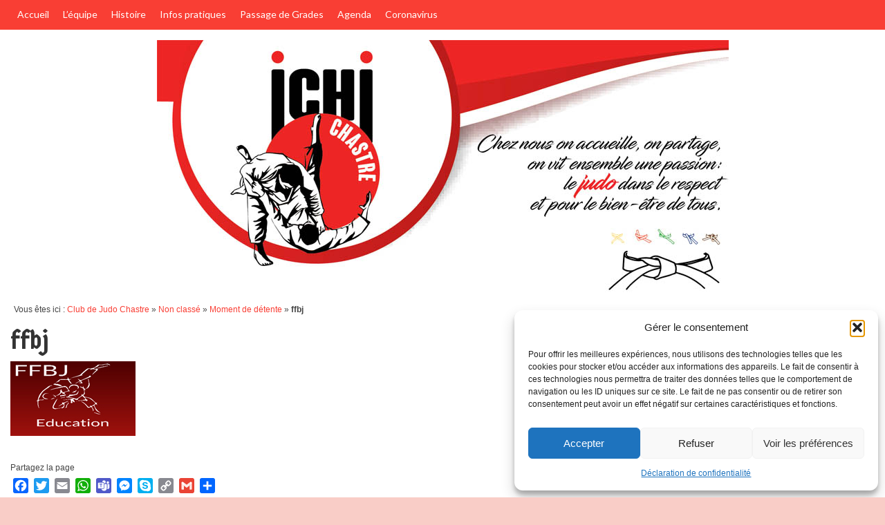

--- FILE ---
content_type: text/html; charset=UTF-8
request_url: https://www.ichichastre.be/moment-de-detente/ffbj/
body_size: 32105
content:
<!DOCTYPE html>
<html class="no-js" lang="fr-FR" itemscope="itemscope" itemtype="https://schema.org/WebPage">
<head>
  <meta charset="UTF-8">
  <meta name="viewport" content="width=device-width, initial-scale=1.0">
  <meta http-equiv="X-UA-Compatible" content="IE=edge">
  <meta name='robots' content='index, follow, max-image-preview:large, max-snippet:-1, max-video-preview:-1' />

	<!-- This site is optimized with the Yoast SEO plugin v26.8 - https://yoast.com/product/yoast-seo-wordpress/ -->
	<title>ffbj - Judo Club Ichi Chastre</title>
	<link rel="canonical" href="https://www.ichichastre.be/moment-de-detente/ffbj/" />
	<meta property="og:locale" content="fr_FR" />
	<meta property="og:type" content="article" />
	<meta property="og:title" content="ffbj - Judo Club Ichi Chastre" />
	<meta property="og:url" content="https://www.ichichastre.be/moment-de-detente/ffbj/" />
	<meta property="og:site_name" content="Judo Club Ichi Chastre" />
	<meta property="og:image" content="https://www.ichichastre.be/moment-de-detente/ffbj" />
	<meta property="og:image:width" content="181" />
	<meta property="og:image:height" content="108" />
	<meta property="og:image:type" content="image/jpeg" />
	<meta name="twitter:card" content="summary_large_image" />
	<script type="application/ld+json" class="yoast-schema-graph">{"@context":"https://schema.org","@graph":[{"@type":"WebPage","@id":"https://www.ichichastre.be/moment-de-detente/ffbj/","url":"https://www.ichichastre.be/moment-de-detente/ffbj/","name":"ffbj - Judo Club Ichi Chastre","isPartOf":{"@id":"https://www.ichichastre.be/#website"},"primaryImageOfPage":{"@id":"https://www.ichichastre.be/moment-de-detente/ffbj/#primaryimage"},"image":{"@id":"https://www.ichichastre.be/moment-de-detente/ffbj/#primaryimage"},"thumbnailUrl":"https://www.ichichastre.be/wp-content/uploads/2020/04/ffbj.jpg","datePublished":"2020-04-11T15:46:32+00:00","breadcrumb":{"@id":"https://www.ichichastre.be/moment-de-detente/ffbj/#breadcrumb"},"inLanguage":"fr-FR","potentialAction":[{"@type":"ReadAction","target":["https://www.ichichastre.be/moment-de-detente/ffbj/"]}]},{"@type":"ImageObject","inLanguage":"fr-FR","@id":"https://www.ichichastre.be/moment-de-detente/ffbj/#primaryimage","url":"https://www.ichichastre.be/wp-content/uploads/2020/04/ffbj.jpg","contentUrl":"https://www.ichichastre.be/wp-content/uploads/2020/04/ffbj.jpg","width":181,"height":108},{"@type":"BreadcrumbList","@id":"https://www.ichichastre.be/moment-de-detente/ffbj/#breadcrumb","itemListElement":[{"@type":"ListItem","position":1,"name":"Club de Judo Chastre","item":"https://www.ichichastre.be/"},{"@type":"ListItem","position":2,"name":"Non classé","item":"https://www.ichichastre.be/category/non-classe/"},{"@type":"ListItem","position":3,"name":"Moment de détente","item":"https://www.ichichastre.be/moment-de-detente/"},{"@type":"ListItem","position":4,"name":"ffbj"}]},{"@type":"WebSite","@id":"https://www.ichichastre.be/#website","url":"https://www.ichichastre.be/","name":"Judo Club Ichi Chastre","description":"","publisher":{"@id":"https://www.ichichastre.be/#organization"},"potentialAction":[{"@type":"SearchAction","target":{"@type":"EntryPoint","urlTemplate":"https://www.ichichastre.be/?s={search_term_string}"},"query-input":{"@type":"PropertyValueSpecification","valueRequired":true,"valueName":"search_term_string"}}],"inLanguage":"fr-FR"},{"@type":"Organization","@id":"https://www.ichichastre.be/#organization","name":"Judo Club Ichi Chastre","url":"https://www.ichichastre.be/","logo":{"@type":"ImageObject","inLanguage":"fr-FR","@id":"https://www.ichichastre.be/#/schema/logo/image/","url":"https://www.ichichastre.be/wp-content/uploads/2018/03/ICHI_CHASTRE_web.jpg","contentUrl":"https://www.ichichastre.be/wp-content/uploads/2018/03/ICHI_CHASTRE_web.jpg","width":300,"height":420,"caption":"Judo Club Ichi Chastre"},"image":{"@id":"https://www.ichichastre.be/#/schema/logo/image/"}}]}</script>
	<!-- / Yoast SEO plugin. -->


<link rel='dns-prefetch' href='//fonts.googleapis.com' />
<link rel="alternate" type="application/rss+xml" title="Judo Club Ichi Chastre &raquo; Flux" href="https://www.ichichastre.be/feed/" />
<link rel="alternate" type="application/rss+xml" title="Judo Club Ichi Chastre &raquo; Flux des commentaires" href="https://www.ichichastre.be/comments/feed/" />
<link rel="alternate" type="text/calendar" title="Judo Club Ichi Chastre &raquo; Flux iCal" href="https://www.ichichastre.be/events/?ical=1" />
<link rel="alternate" type="application/rss+xml" title="Judo Club Ichi Chastre &raquo; ffbj Flux des commentaires" href="https://www.ichichastre.be/moment-de-detente/ffbj/feed/" />
<link rel="alternate" title="oEmbed (JSON)" type="application/json+oembed" href="https://www.ichichastre.be/wp-json/oembed/1.0/embed?url=https%3A%2F%2Fwww.ichichastre.be%2Fmoment-de-detente%2Fffbj%2F" />
<link rel="alternate" title="oEmbed (XML)" type="text/xml+oembed" href="https://www.ichichastre.be/wp-json/oembed/1.0/embed?url=https%3A%2F%2Fwww.ichichastre.be%2Fmoment-de-detente%2Fffbj%2F&#038;format=xml" />
<style id='wp-img-auto-sizes-contain-inline-css' type='text/css'>
img:is([sizes=auto i],[sizes^="auto," i]){contain-intrinsic-size:3000px 1500px}
/*# sourceURL=wp-img-auto-sizes-contain-inline-css */
</style>
<style id='wp-emoji-styles-inline-css' type='text/css'>

	img.wp-smiley, img.emoji {
		display: inline !important;
		border: none !important;
		box-shadow: none !important;
		height: 1em !important;
		width: 1em !important;
		margin: 0 0.07em !important;
		vertical-align: -0.1em !important;
		background: none !important;
		padding: 0 !important;
	}
/*# sourceURL=wp-emoji-styles-inline-css */
</style>
<link rel='stylesheet' id='wp-block-library-css' href='https://www.ichichastre.be/wp-includes/css/dist/block-library/style.min.css?ver=6.9' type='text/css' media='all' />
<style id='global-styles-inline-css' type='text/css'>
:root{--wp--preset--aspect-ratio--square: 1;--wp--preset--aspect-ratio--4-3: 4/3;--wp--preset--aspect-ratio--3-4: 3/4;--wp--preset--aspect-ratio--3-2: 3/2;--wp--preset--aspect-ratio--2-3: 2/3;--wp--preset--aspect-ratio--16-9: 16/9;--wp--preset--aspect-ratio--9-16: 9/16;--wp--preset--color--black: #000;--wp--preset--color--cyan-bluish-gray: #abb8c3;--wp--preset--color--white: #fff;--wp--preset--color--pale-pink: #f78da7;--wp--preset--color--vivid-red: #cf2e2e;--wp--preset--color--luminous-vivid-orange: #ff6900;--wp--preset--color--luminous-vivid-amber: #fcb900;--wp--preset--color--light-green-cyan: #7bdcb5;--wp--preset--color--vivid-green-cyan: #00d084;--wp--preset--color--pale-cyan-blue: #8ed1fc;--wp--preset--color--vivid-cyan-blue: #0693e3;--wp--preset--color--vivid-purple: #9b51e0;--wp--preset--color--virtue-primary: #f93e34;--wp--preset--color--virtue-primary-light: #6c8dab;--wp--preset--color--very-light-gray: #eee;--wp--preset--color--very-dark-gray: #444;--wp--preset--gradient--vivid-cyan-blue-to-vivid-purple: linear-gradient(135deg,rgb(6,147,227) 0%,rgb(155,81,224) 100%);--wp--preset--gradient--light-green-cyan-to-vivid-green-cyan: linear-gradient(135deg,rgb(122,220,180) 0%,rgb(0,208,130) 100%);--wp--preset--gradient--luminous-vivid-amber-to-luminous-vivid-orange: linear-gradient(135deg,rgb(252,185,0) 0%,rgb(255,105,0) 100%);--wp--preset--gradient--luminous-vivid-orange-to-vivid-red: linear-gradient(135deg,rgb(255,105,0) 0%,rgb(207,46,46) 100%);--wp--preset--gradient--very-light-gray-to-cyan-bluish-gray: linear-gradient(135deg,rgb(238,238,238) 0%,rgb(169,184,195) 100%);--wp--preset--gradient--cool-to-warm-spectrum: linear-gradient(135deg,rgb(74,234,220) 0%,rgb(151,120,209) 20%,rgb(207,42,186) 40%,rgb(238,44,130) 60%,rgb(251,105,98) 80%,rgb(254,248,76) 100%);--wp--preset--gradient--blush-light-purple: linear-gradient(135deg,rgb(255,206,236) 0%,rgb(152,150,240) 100%);--wp--preset--gradient--blush-bordeaux: linear-gradient(135deg,rgb(254,205,165) 0%,rgb(254,45,45) 50%,rgb(107,0,62) 100%);--wp--preset--gradient--luminous-dusk: linear-gradient(135deg,rgb(255,203,112) 0%,rgb(199,81,192) 50%,rgb(65,88,208) 100%);--wp--preset--gradient--pale-ocean: linear-gradient(135deg,rgb(255,245,203) 0%,rgb(182,227,212) 50%,rgb(51,167,181) 100%);--wp--preset--gradient--electric-grass: linear-gradient(135deg,rgb(202,248,128) 0%,rgb(113,206,126) 100%);--wp--preset--gradient--midnight: linear-gradient(135deg,rgb(2,3,129) 0%,rgb(40,116,252) 100%);--wp--preset--font-size--small: 13px;--wp--preset--font-size--medium: 20px;--wp--preset--font-size--large: 36px;--wp--preset--font-size--x-large: 42px;--wp--preset--spacing--20: 0.44rem;--wp--preset--spacing--30: 0.67rem;--wp--preset--spacing--40: 1rem;--wp--preset--spacing--50: 1.5rem;--wp--preset--spacing--60: 2.25rem;--wp--preset--spacing--70: 3.38rem;--wp--preset--spacing--80: 5.06rem;--wp--preset--shadow--natural: 6px 6px 9px rgba(0, 0, 0, 0.2);--wp--preset--shadow--deep: 12px 12px 50px rgba(0, 0, 0, 0.4);--wp--preset--shadow--sharp: 6px 6px 0px rgba(0, 0, 0, 0.2);--wp--preset--shadow--outlined: 6px 6px 0px -3px rgb(255, 255, 255), 6px 6px rgb(0, 0, 0);--wp--preset--shadow--crisp: 6px 6px 0px rgb(0, 0, 0);}:where(.is-layout-flex){gap: 0.5em;}:where(.is-layout-grid){gap: 0.5em;}body .is-layout-flex{display: flex;}.is-layout-flex{flex-wrap: wrap;align-items: center;}.is-layout-flex > :is(*, div){margin: 0;}body .is-layout-grid{display: grid;}.is-layout-grid > :is(*, div){margin: 0;}:where(.wp-block-columns.is-layout-flex){gap: 2em;}:where(.wp-block-columns.is-layout-grid){gap: 2em;}:where(.wp-block-post-template.is-layout-flex){gap: 1.25em;}:where(.wp-block-post-template.is-layout-grid){gap: 1.25em;}.has-black-color{color: var(--wp--preset--color--black) !important;}.has-cyan-bluish-gray-color{color: var(--wp--preset--color--cyan-bluish-gray) !important;}.has-white-color{color: var(--wp--preset--color--white) !important;}.has-pale-pink-color{color: var(--wp--preset--color--pale-pink) !important;}.has-vivid-red-color{color: var(--wp--preset--color--vivid-red) !important;}.has-luminous-vivid-orange-color{color: var(--wp--preset--color--luminous-vivid-orange) !important;}.has-luminous-vivid-amber-color{color: var(--wp--preset--color--luminous-vivid-amber) !important;}.has-light-green-cyan-color{color: var(--wp--preset--color--light-green-cyan) !important;}.has-vivid-green-cyan-color{color: var(--wp--preset--color--vivid-green-cyan) !important;}.has-pale-cyan-blue-color{color: var(--wp--preset--color--pale-cyan-blue) !important;}.has-vivid-cyan-blue-color{color: var(--wp--preset--color--vivid-cyan-blue) !important;}.has-vivid-purple-color{color: var(--wp--preset--color--vivid-purple) !important;}.has-black-background-color{background-color: var(--wp--preset--color--black) !important;}.has-cyan-bluish-gray-background-color{background-color: var(--wp--preset--color--cyan-bluish-gray) !important;}.has-white-background-color{background-color: var(--wp--preset--color--white) !important;}.has-pale-pink-background-color{background-color: var(--wp--preset--color--pale-pink) !important;}.has-vivid-red-background-color{background-color: var(--wp--preset--color--vivid-red) !important;}.has-luminous-vivid-orange-background-color{background-color: var(--wp--preset--color--luminous-vivid-orange) !important;}.has-luminous-vivid-amber-background-color{background-color: var(--wp--preset--color--luminous-vivid-amber) !important;}.has-light-green-cyan-background-color{background-color: var(--wp--preset--color--light-green-cyan) !important;}.has-vivid-green-cyan-background-color{background-color: var(--wp--preset--color--vivid-green-cyan) !important;}.has-pale-cyan-blue-background-color{background-color: var(--wp--preset--color--pale-cyan-blue) !important;}.has-vivid-cyan-blue-background-color{background-color: var(--wp--preset--color--vivid-cyan-blue) !important;}.has-vivid-purple-background-color{background-color: var(--wp--preset--color--vivid-purple) !important;}.has-black-border-color{border-color: var(--wp--preset--color--black) !important;}.has-cyan-bluish-gray-border-color{border-color: var(--wp--preset--color--cyan-bluish-gray) !important;}.has-white-border-color{border-color: var(--wp--preset--color--white) !important;}.has-pale-pink-border-color{border-color: var(--wp--preset--color--pale-pink) !important;}.has-vivid-red-border-color{border-color: var(--wp--preset--color--vivid-red) !important;}.has-luminous-vivid-orange-border-color{border-color: var(--wp--preset--color--luminous-vivid-orange) !important;}.has-luminous-vivid-amber-border-color{border-color: var(--wp--preset--color--luminous-vivid-amber) !important;}.has-light-green-cyan-border-color{border-color: var(--wp--preset--color--light-green-cyan) !important;}.has-vivid-green-cyan-border-color{border-color: var(--wp--preset--color--vivid-green-cyan) !important;}.has-pale-cyan-blue-border-color{border-color: var(--wp--preset--color--pale-cyan-blue) !important;}.has-vivid-cyan-blue-border-color{border-color: var(--wp--preset--color--vivid-cyan-blue) !important;}.has-vivid-purple-border-color{border-color: var(--wp--preset--color--vivid-purple) !important;}.has-vivid-cyan-blue-to-vivid-purple-gradient-background{background: var(--wp--preset--gradient--vivid-cyan-blue-to-vivid-purple) !important;}.has-light-green-cyan-to-vivid-green-cyan-gradient-background{background: var(--wp--preset--gradient--light-green-cyan-to-vivid-green-cyan) !important;}.has-luminous-vivid-amber-to-luminous-vivid-orange-gradient-background{background: var(--wp--preset--gradient--luminous-vivid-amber-to-luminous-vivid-orange) !important;}.has-luminous-vivid-orange-to-vivid-red-gradient-background{background: var(--wp--preset--gradient--luminous-vivid-orange-to-vivid-red) !important;}.has-very-light-gray-to-cyan-bluish-gray-gradient-background{background: var(--wp--preset--gradient--very-light-gray-to-cyan-bluish-gray) !important;}.has-cool-to-warm-spectrum-gradient-background{background: var(--wp--preset--gradient--cool-to-warm-spectrum) !important;}.has-blush-light-purple-gradient-background{background: var(--wp--preset--gradient--blush-light-purple) !important;}.has-blush-bordeaux-gradient-background{background: var(--wp--preset--gradient--blush-bordeaux) !important;}.has-luminous-dusk-gradient-background{background: var(--wp--preset--gradient--luminous-dusk) !important;}.has-pale-ocean-gradient-background{background: var(--wp--preset--gradient--pale-ocean) !important;}.has-electric-grass-gradient-background{background: var(--wp--preset--gradient--electric-grass) !important;}.has-midnight-gradient-background{background: var(--wp--preset--gradient--midnight) !important;}.has-small-font-size{font-size: var(--wp--preset--font-size--small) !important;}.has-medium-font-size{font-size: var(--wp--preset--font-size--medium) !important;}.has-large-font-size{font-size: var(--wp--preset--font-size--large) !important;}.has-x-large-font-size{font-size: var(--wp--preset--font-size--x-large) !important;}
/*# sourceURL=global-styles-inline-css */
</style>

<style id='classic-theme-styles-inline-css' type='text/css'>
/*! This file is auto-generated */
.wp-block-button__link{color:#fff;background-color:#32373c;border-radius:9999px;box-shadow:none;text-decoration:none;padding:calc(.667em + 2px) calc(1.333em + 2px);font-size:1.125em}.wp-block-file__button{background:#32373c;color:#fff;text-decoration:none}
/*# sourceURL=/wp-includes/css/classic-themes.min.css */
</style>
<link rel='stylesheet' id='contact-form-7-css' href='https://www.ichichastre.be/wp-content/plugins/contact-form-7/includes/css/styles.css?ver=6.1.4' type='text/css' media='all' />
<link rel='stylesheet' id='cmplz-general-css' href='https://www.ichichastre.be/wp-content/plugins/complianz-gdpr/assets/css/cookieblocker.min.css?ver=1765997459' type='text/css' media='all' />
<link rel='stylesheet' id='tablepress-default-css' href='https://www.ichichastre.be/wp-content/plugins/tablepress/css/build/default.css?ver=3.2.6' type='text/css' media='all' />
<link rel='stylesheet' id='addtoany-css' href='https://www.ichichastre.be/wp-content/plugins/add-to-any/addtoany.min.css?ver=1.16' type='text/css' media='all' />
<link rel='stylesheet' id='virtue_theme-css' href='https://www.ichichastre.be/wp-content/themes/virtue/assets/css/virtue.css?ver=3.4.14' type='text/css' media='all' />
<link rel='stylesheet' id='virtue_skin-css' href='https://www.ichichastre.be/wp-content/themes/virtue/assets/css/skins/default.css?ver=3.4.14' type='text/css' media='all' />
<link rel='stylesheet' id='virtue_child-css' href='https://www.ichichastre.be/wp-content/themes/virtue-child/style.css?ver=0.1.0' type='text/css' media='all' />
<link rel='stylesheet' id='redux-google-fonts-virtue-css' href='https://fonts.googleapis.com/css?family=Lato%3A400%2C700%7CGermania+One%3A400&#038;subset=latin&#038;ver=6.9' type='text/css' media='all' />
<link rel='stylesheet' id='myStyleSheets-css' href='https://www.ichichastre.be/wp-content/plugins/wp-latest-posts/css/wplp_front.css?ver=5.0.11' type='text/css' media='all' />
<link rel='stylesheet' id='wplpStyleDefault-css' href='https://www.ichichastre.be/wp-content/plugins/wp-latest-posts/themes/default/style.css?ver=5.0.11' type='text/css' media='all' />
<style id='wplpStyleDefault-inline-css' type='text/css'>
@media screen and (max-width: 767px) {#wplp_widget_721 .wplp_listposts.swiper-slide-mb {display: grid;
                    grid-template-columns: repeat(3, 1fr);
                    grid-template-rows: repeat(1, 1fr);
                    gap: 0px;
                    grid-auto-flow: column;}}
#wplp_widget_1842.wplp_container.default:hover .flex-next,#wplp_widget_1842.wplp_container .flex-direction-nav .flex-prev{color : rgb(51, 51, 51) !important}#wplp_widget_1842 .swiper-button-next,#wplp_widget_1842 .swiper-button-prev{color : rgb(51, 51, 51)!important; background-image: none!important}#wplp_widget_1842.wplp_container.default:hover .flex-next:hover,#wplp_widget_1842.wplp_container.default:hover .flex-prev:hover{color :rgb(54, 54, 54) !important}#wplp_widget_1842 .swiper-button-next:hover,#wplp_widget_1842 .swiper-button-prev:hover{color :rgb(54, 54, 54)!important}#wplp_widget_1842 .swiper-pagination-bullet-active{background: rgb(54, 54, 54)!important}#wplp_widget_1842.wplp_container .read-more{float:right;background-color : transparent}#wplp_widget_1842.wplp_container .read-more{border :1px solid transparent;border-radius: 0px;}#wplp_widget_1842.wplp_container .read-more{color : #0c0c0c}#wplp_widget_1842.wplp_container .read-more{padding: 3px 7px}#wplp_widget_1842 .wplp_listposts .swiper-slide .insideframe:hover .img_cropper:before,#wplp_widget_1842 .wplp_listposts .swiper-slide .insideframe:hover .img_cropper:after {opacity:0.7}#wplp_widget_1842 .wplp_listposts .swiper-slide .img_cropper:after {background:ffffff;-webkit-box-shadow: inset 0 0 10px 2px ffffff;box-shadow: inset 0 0 10px 2px ffffff;}#wplp_widget_1842 .wplp_listposts .swiper-slide .img_cropper:before{content:'\f109';}#wplp_widget_1842 .wplp_listposts .swiper-slide .img_cropper:before{color:#ffffff}#wplp_widget_1842 .wplp_listposts .swiper-slide .img_cropper:before{background:#444444}@media screen and (max-width: 767px) {#wplp_widget_1842 .wplp_listposts.swiper-slide-mb {display: grid;
                    grid-template-columns: repeat(3, 1fr);
                    grid-template-rows: repeat(1, 1fr);
                    gap: 0px;
                    grid-auto-flow: column;}}
/*# sourceURL=wplpStyleDefault-inline-css */
</style>
<link rel='stylesheet' id='dashicons-css' href='https://www.ichichastre.be/wp-includes/css/dashicons.min.css?ver=6.9' type='text/css' media='all' />
<script type="text/javascript" id="addtoany-core-js-before">
/* <![CDATA[ */
window.a2a_config=window.a2a_config||{};a2a_config.callbacks=[];a2a_config.overlays=[];a2a_config.templates={};a2a_localize = {
	Share: "Partager",
	Save: "Enregistrer",
	Subscribe: "S'abonner",
	Email: "E-mail",
	Bookmark: "Marque-page",
	ShowAll: "Montrer tout",
	ShowLess: "Montrer moins",
	FindServices: "Trouver des service(s)",
	FindAnyServiceToAddTo: "Trouver instantan&eacute;ment des services &agrave; ajouter &agrave;",
	PoweredBy: "Propuls&eacute; par",
	ShareViaEmail: "Partager par e-mail",
	SubscribeViaEmail: "S’abonner par e-mail",
	BookmarkInYourBrowser: "Ajouter un signet dans votre navigateur",
	BookmarkInstructions: "Appuyez sur Ctrl+D ou \u2318+D pour mettre cette page en signet",
	AddToYourFavorites: "Ajouter &agrave; vos favoris",
	SendFromWebOrProgram: "Envoyer depuis n’importe quelle adresse e-mail ou logiciel e-mail",
	EmailProgram: "Programme d’e-mail",
	More: "Plus&#8230;",
	ThanksForSharing: "Merci de partager !",
	ThanksForFollowing: "Merci de nous suivre !"
};

a2a_config.static_server="https://www.ichichastre.be/wp-content/uploads/addtoany";

//# sourceURL=addtoany-core-js-before
/* ]]> */
</script>
<script type="text/javascript" defer src="https://www.ichichastre.be/wp-content/uploads/addtoany/page.js?ver=1769067886" id="addtoany-core-js"></script>
<script type="text/javascript" src="https://www.ichichastre.be/wp-includes/js/jquery/jquery.min.js?ver=3.7.1" id="jquery-core-js"></script>
<script type="text/javascript" src="https://www.ichichastre.be/wp-includes/js/jquery/jquery-migrate.min.js?ver=3.4.1" id="jquery-migrate-js"></script>
<script type="text/javascript" defer src="https://www.ichichastre.be/wp-content/plugins/add-to-any/addtoany.min.js?ver=1.1" id="addtoany-jquery-js"></script>
<link rel="https://api.w.org/" href="https://www.ichichastre.be/wp-json/" /><link rel="alternate" title="JSON" type="application/json" href="https://www.ichichastre.be/wp-json/wp/v2/media/1331" /><link rel="EditURI" type="application/rsd+xml" title="RSD" href="https://www.ichichastre.be/xmlrpc.php?rsd" />
<meta name="generator" content="WordPress 6.9" />
<link rel='shortlink' href='https://www.ichichastre.be/?p=1331' />
<meta name="tec-api-version" content="v1"><meta name="tec-api-origin" content="https://www.ichichastre.be"><link rel="alternate" href="https://www.ichichastre.be/wp-json/tribe/events/v1/" />			<style>.cmplz-hidden {
					display: none !important;
				}</style><style type="text/css">#logo {padding-top:15px;}#logo {padding-bottom:15px;}#logo {margin-left:0px;}#logo {margin-right:0px;}#nav-main {margin-top:0px;}#nav-main {margin-bottom:80px;}.headerfont, .tp-caption {font-family:Germania One;}.topbarmenu ul li {font-family:Lato;}.home-message:hover {background-color:#f93e34; background-color: rgba(249, 62, 52, 0.6);}
  nav.woocommerce-pagination ul li a:hover, .wp-pagenavi a:hover, .panel-heading .accordion-toggle, .variations .kad_radio_variations label:hover, .variations .kad_radio_variations label.selectedValue {border-color: #f93e34;}
  a, #nav-main ul.sf-menu ul li a:hover, .product_price ins .amount, .price ins .amount, .color_primary, .primary-color, #logo a.brand, #nav-main ul.sf-menu a:hover,
  .woocommerce-message:before, .woocommerce-info:before, #nav-second ul.sf-menu a:hover, .footerclass a:hover, .posttags a:hover, .subhead a:hover, .nav-trigger-case:hover .kad-menu-name, 
  .nav-trigger-case:hover .kad-navbtn, #kadbreadcrumbs a:hover, #wp-calendar a, .star-rating, .has-virtue-primary-color {color: #f93e34;}
.widget_price_filter .ui-slider .ui-slider-handle, .product_item .kad_add_to_cart:hover, .product_item:hover a.button:hover, .product_item:hover .kad_add_to_cart:hover, .kad-btn-primary, html .woocommerce-page .widget_layered_nav ul.yith-wcan-label li a:hover, html .woocommerce-page .widget_layered_nav ul.yith-wcan-label li.chosen a,
.product-category.grid_item a:hover h5, .woocommerce-message .button, .widget_layered_nav_filters ul li a, .widget_layered_nav ul li.chosen a, .wpcf7 input.wpcf7-submit, .yith-wcan .yith-wcan-reset-navigation,
#containerfooter .menu li a:hover, .bg_primary, .portfolionav a:hover, .home-iconmenu a:hover, p.demo_store, .topclass, #commentform .form-submit #submit, .kad-hover-bg-primary:hover, .widget_shopping_cart_content .checkout,
.login .form-row .button, .variations .kad_radio_variations label.selectedValue, #payment #place_order, .wpcf7 input.wpcf7-back, .shop_table .actions input[type=submit].checkout-button, .cart_totals .checkout-button, input[type="submit"].button, .order-actions .button, .has-virtue-primary-background-color {background: #f93e34;}.topclass {background:#f93e34    ;}.navclass {background:#f93e34    ;}.mobileclass {background:#000000    ;}.footerclass {background:#f9cdc7    ;}body {background:#f9cdc7 ; background-position: 0% 0%;   }.product_item .product_details h5 {text-transform: none;}@media (max-width: 979px) {.nav-trigger .nav-trigger-case {position: static; display: block; width: 100%;}}.product_item .product_details h5 {min-height:40px;}[class*="wp-image"] {-webkit-box-shadow: none;-moz-box-shadow: none;box-shadow: none;border:none;}[class*="wp-image"]:hover {-webkit-box-shadow: none;-moz-box-shadow: none;box-shadow: none;border:none;}.light-dropshaddow {-webkit-box-shadow: none;-moz-box-shadow: none;box-shadow: none;}.entry-content p { margin-bottom:16px;}</style><style type="text/css"></style><style type="text/css"></style><link rel="icon" href="https://www.ichichastre.be/wp-content/uploads/2018/03/cropped-ICHI_CHASTRE_web-32x32.jpg" sizes="32x32" />
<link rel="icon" href="https://www.ichichastre.be/wp-content/uploads/2018/03/cropped-ICHI_CHASTRE_web-192x192.jpg" sizes="192x192" />
<link rel="apple-touch-icon" href="https://www.ichichastre.be/wp-content/uploads/2018/03/cropped-ICHI_CHASTRE_web-180x180.jpg" />
<meta name="msapplication-TileImage" content="https://www.ichichastre.be/wp-content/uploads/2018/03/cropped-ICHI_CHASTRE_web-270x270.jpg" />
<style type="text/css" title="dynamic-css" class="options-output">header #logo a.brand,.logofont{font-family:Lato;line-height:40px;font-weight:400;font-style:normal;font-size:32px;}.kad_tagline{font-family:Lato;line-height:40px;font-weight:400;font-style:normal;color:#444444;font-size:32px;}.product_item .product_details h5{font-family:Lato;line-height:20px;font-weight:700;font-style:normal;font-size:16px;}h1{font-family:"Germania One";line-height:40px;font-weight:400;font-style:normal;font-size:38px;}h2{font-family:"Germania One";line-height:40px;font-weight:400;font-style:normal;font-size:32px;}h3{font-family:"Germania One";line-height:40px;font-weight:400;font-style:normal;color:#226d14;font-size:28px;}h4{font-family:Lato;line-height:40px;font-weight:400;font-style:normal;font-size:24px;}h5{font-family:Lato;line-height:24px;font-weight:700;font-style:normal;font-size:18px;}body{font-family:Verdana, Geneva, sans-serif;line-height:20px;font-weight:400;font-style:normal;font-size:14px;}#nav-main ul.sf-menu a{font-family:Lato;line-height:18px;font-weight:400;font-style:normal;font-size:12px;}#nav-second ul.sf-menu a{font-family:Lato;line-height:22px;font-weight:400;font-style:normal;font-size:18px;}.kad-nav-inner .kad-mnav, .kad-mobile-nav .kad-nav-inner li a,.nav-trigger-case{font-family:Lato;line-height:20px;font-weight:400;font-style:normal;font-size:16px;}</style><link rel='stylesheet' id='wplp-swiper-style-css' href='https://www.ichichastre.be/wp-content/plugins/wp-latest-posts/css/swiper-bundle.min.css?ver=5.0.11' type='text/css' media='all' />
</head>
<body class="attachment wp-singular attachment-template-default single single-attachment postid-1331 attachmentid-1331 attachment-jpeg wp-embed-responsive wp-theme-virtue wp-child-theme-virtue-child tribe-no-js page-template-virtue-child boxed ffbj">
	<div id="kt-skip-link"><a href="#content">Skip to Main Content</a></div>
	<div id="wrapper" class="container">
	<header class="banner headerclass" role="banner">
  <section id="topbar" class="topclass">
    <div class="container">
      <div class="row">
        <div class="col-md-6 col-sm-6 kad-topbar-left">
          <div class="topbarmenu clearfix">
          <ul id="menu-barre-superieure" class="sf-menu"><li  class=" menu-item-16"><a href="https://www.ichichastre.be/"><span>Accueil</span></a></li>
<li  class=" menu-item-505"><a href="https://www.ichichastre.be/les-entraineurs/"><span>L’équipe</span></a></li>
<li  class=" sf-dropdown menu-item-365"><a href="https://www.ichichastre.be/histoire/"><span>Histoire</span></a>
<ul class="sub-menu sf-dropdown-menu dropdown">
	<li  class=" sf-dropdown-submenu menu-item-446"><a href="https://www.ichichastre.be/histoire/histoire-du-judo-2/"><span>Histoire du Judo</span></a>
	<ul class="sub-menu sf-dropdown-menu dropdown">
		<li  class=" menu-item-312"><a href="https://www.ichichastre.be/histoire/histoire-du-judo-2/histoire-du-judo/"><span>Introduction</span></a></li>
		<li  class=" menu-item-393"><a href="https://www.ichichastre.be/histoire/histoire-du-judo-2/description/"><span>Description</span></a></li>
		<li  class=" menu-item-392"><a href="https://www.ichichastre.be/histoire/histoire-du-judo-2/histoire/"><span>Histoire</span></a></li>
		<li  class=" menu-item-391"><a href="https://www.ichichastre.be/histoire/histoire-du-judo-2/code-moral/"><span>Code moral</span></a></li>
		<li  class=" menu-item-390"><a href="https://www.ichichastre.be/histoire/histoire-du-judo-2/techniques/"><span>Techniques</span></a></li>
		<li  class=" menu-item-389"><a href="https://www.ichichastre.be/histoire/histoire-du-judo-2/les-grades/"><span>Les grades</span></a></li>
	</ul>
</li>
</ul>
</li>
<li  class=" sf-dropdown menu-item-288"><a href="https://www.ichichastre.be/infos-pratiques/"><span>Infos pratiques</span></a>
<ul class="sub-menu sf-dropdown-menu dropdown">
	<li  class=" menu-item-896"><a href="https://www.ichichastre.be/infos-pratiques/informations-administratives/"><span>Informations administratives</span></a></li>
	<li  class=" menu-item-2251"><a href="https://www.ichichastre.be/infos-pratiques/inscription-en-ligne/"><span>Inscription en ligne</span></a></li>
	<li  class=" menu-item-893"><a href="https://www.ichichastre.be/infos-pratiques/heures-de-cours/"><span>Heures de cours</span></a></li>
	<li  class=" menu-item-224"><a href="https://www.ichichastre.be/infos-pratiques/situation/"><span>Situation, localisation</span></a></li>
	<li  class=" menu-item-282"><a href="https://www.ichichastre.be/infos-pratiques/contacts/"><span>Contacts</span></a></li>
	<li  class=" menu-item-866"><a href="https://www.ichichastre.be/infos-pratiques/nos-locaux/"><span>Nos locaux</span></a></li>
	<li  class=" menu-item-889"><a href="https://www.ichichastre.be/infos-pratiques/modalites-financieres/"><span>Modalités financières</span></a></li>
	<li  class=" menu-item-2107"><a href="https://www.ichichastre.be/wp-content/uploads/2024/01/Certificat-medical-new.pdf"><span>Certificat médical</span></a></li>
	<li  class=" menu-item-2354"><a href="https://www.ichichastre.be/infos-pratiques/a-propos-de-lassurance/"><span>A propos de l’assurance</span></a></li>
	<li  class=" menu-item-2094"><a href="https://www.ichichastre.be/infos-pratiques/groupe-whatsapp/"><span>Groupe WhatsApp</span></a></li>
	<li  class=" menu-item-2281"><a href="https://www.ichichastre.be/infos-pratiques/calendrier-scolaire-2025-2026/"><span>Calendrier scolaire 2025-2026</span></a></li>
	<li  class=" menu-item-2343"><a href="https://www.ichichastre.be/infos-pratiques/calendrier-scolaire-2026-2027/"><span>Calendrier scolaire 2026-2027</span></a></li>
	<li  class=" menu-item-582"><a href="https://www.ichichastre.be/infos-pratiques/categorie-dage/"><span>Catégorie d’âge</span></a></li>
	<li  class=" menu-item-307"><a href="https://www.ichichastre.be/infos-pratiques/declaration-daccident/"><span>Déclaration d’accident</span></a></li>
	<li  class=" menu-item-236"><a href="https://www.ichichastre.be/infos-pratiques/droit-a-limage/"><span>Droit à l’image</span></a></li>
	<li  class=" menu-item-2267"><a href="https://www.ichichastre.be/infos-pratiques/reglement-dordre-interieur-a-partir-du-1er-septembre-2025/"><span>Règlement d’ordre intérieur</span></a></li>
	<li  class=" menu-item-295"><a href="https://www.ichichastre.be/infos-pratiques/a-telecharger/"><span>A télécharger</span></a></li>
</ul>
</li>
<li  class=" sf-dropdown menu-item-400"><a href="https://www.ichichastre.be/passage-de-grades/"><span>Passage de Grades</span></a>
<ul class="sub-menu sf-dropdown-menu dropdown">
	<li  class=" menu-item-425"><a href="https://www.ichichastre.be/passage-de-grades/jaune/"><span>Jaune</span></a></li>
	<li  class=" menu-item-438"><a href="https://www.ichichastre.be/passage-de-grades/orange/"><span>Orange</span></a></li>
	<li  class=" menu-item-437"><a href="https://www.ichichastre.be/passage-de-grades/verte/"><span>Verte</span></a></li>
	<li  class=" menu-item-436"><a href="https://www.ichichastre.be/passage-de-grades/bleue/"><span>Bleue</span></a></li>
	<li  class=" menu-item-439"><a href="https://www.ichichastre.be/passage-de-grades/marron/"><span>Marron</span></a></li>
</ul>
</li>
<li  class=" menu-item-255"><a href="https://www.ichichastre.be/events/"><span>Agenda</span></a></li>
<li  class=" menu-item-1717"><a href="https://www.ichichastre.be/coronavirus/"><span>Coronavirus</span></a></li>
</ul>                                  </div>
        </div><!-- close col-md-6 --> 
        <div class="col-md-6 col-sm-6 kad-topbar-right">
          <div id="topbar-search" class="topbar-widget">
                    </div>
        </div> <!-- close col-md-6-->
      </div> <!-- Close Row -->
    </div> <!-- Close Container -->
  </section>
  <div class="container">
    <div class="row">
          <div class="col-md-12 clearfix kad-header-left">
            <div id="logo" class="logocase">
              <a class="brand logofont" href="https://www.ichichastre.be/">
                                  <div id="thelogo">
                    <img src="https://www.ichichastre.be/wp-content/uploads/2018/04/logo-web2-petit.jpg" alt="Judo Club Ichi Chastre" class="kad-standard-logo" />
                                      </div>
                              </a>
                         </div> <!-- Close #logo -->
       </div><!-- close logo span -->
              
    </div> <!-- Close Row -->
     
  </div> <!-- Close Container -->
   
     	 
	 <div class="fildariane"><p id="breadcrumbs">	Vous êtes ici :
<span><span><a href="https://www.ichichastre.be/">Club de Judo Chastre</a></span> » <span><a href="https://www.ichichastre.be/category/non-classe/">Non classé</a></span> » <span><a href="https://www.ichichastre.be/moment-de-detente/">Moment de détente</a></span> » <span class="breadcrumb_last" aria-current="page"><strong>ffbj</strong></span></span></p></div>
</header>	<div class="wrap contentclass" role="document">

	<div id="content" class="container">
	<div class="row single-article" itemscope itemtype="https://schema.org/BlogPosting">
		<div class="main col-lg-9 col-md-8" role="main">
					<article class="post-1331 attachment type-attachment status-inherit hentry">
			<div class="postmeta updated color_gray">
	<div class="postdate bg-lightgray headerfont">
		<meta itemprop="datePublished" content="2020-04-11T17:46:32+02:00">
		<span class="postday">11</span>
		Avr 2020	</div>
</div>				<header>

				<h1 class="entry-title" itemprop="name headline">ffbj</h1><div class="subhead">
    <span class="postauthortop author vcard">
    <i class="icon-user"></i> par  <span itemprop="author"><a href="https://www.ichichastre.be/author/ichi-chastre/" class="fn" rel="author">Judo Club Ichi Chastre ASBL</a></span> |</span>
        <span class="kad-hidepostedin">|</span>
    <span class="postcommentscount">
    <i class="icon-comments-alt"></i> 0    </span>
</div>				
				</header>

				<div class="entry-content" itemprop="articleBody">
					<p class="attachment"><a class="thumbnail" href='https://www.ichichastre.be/wp-content/uploads/2020/04/ffbj.jpg'><img decoding="async" width="181" height="108" src="https://www.ichichastre.be/wp-content/uploads/2020/04/ffbj.jpg" class="attachment-medium size-medium" alt="" /></a></p>
<div class="addtoany_share_save_container addtoany_content addtoany_content_bottom"><div class="addtoany_header">Partagez la page</div><div class="a2a_kit a2a_kit_size_22 addtoany_list" data-a2a-url="https://www.ichichastre.be/moment-de-detente/ffbj/" data-a2a-title="ffbj"><a class="a2a_button_facebook" href="https://www.addtoany.com/add_to/facebook?linkurl=https%3A%2F%2Fwww.ichichastre.be%2Fmoment-de-detente%2Fffbj%2F&amp;linkname=ffbj" title="Facebook" rel="nofollow noopener" target="_blank"></a><a class="a2a_button_twitter" href="https://www.addtoany.com/add_to/twitter?linkurl=https%3A%2F%2Fwww.ichichastre.be%2Fmoment-de-detente%2Fffbj%2F&amp;linkname=ffbj" title="Twitter" rel="nofollow noopener" target="_blank"></a><a class="a2a_button_email" href="https://www.addtoany.com/add_to/email?linkurl=https%3A%2F%2Fwww.ichichastre.be%2Fmoment-de-detente%2Fffbj%2F&amp;linkname=ffbj" title="Email" rel="nofollow noopener" target="_blank"></a><a class="a2a_button_whatsapp" href="https://www.addtoany.com/add_to/whatsapp?linkurl=https%3A%2F%2Fwww.ichichastre.be%2Fmoment-de-detente%2Fffbj%2F&amp;linkname=ffbj" title="WhatsApp" rel="nofollow noopener" target="_blank"></a><a class="a2a_button_microsoft_teams" href="https://www.addtoany.com/add_to/microsoft_teams?linkurl=https%3A%2F%2Fwww.ichichastre.be%2Fmoment-de-detente%2Fffbj%2F&amp;linkname=ffbj" title="Teams" rel="nofollow noopener" target="_blank"></a><a class="a2a_button_facebook_messenger" href="https://www.addtoany.com/add_to/facebook_messenger?linkurl=https%3A%2F%2Fwww.ichichastre.be%2Fmoment-de-detente%2Fffbj%2F&amp;linkname=ffbj" title="Messenger" rel="nofollow noopener" target="_blank"></a><a class="a2a_button_skype" href="https://www.addtoany.com/add_to/skype?linkurl=https%3A%2F%2Fwww.ichichastre.be%2Fmoment-de-detente%2Fffbj%2F&amp;linkname=ffbj" title="Skype" rel="nofollow noopener" target="_blank"></a><a class="a2a_button_copy_link" href="https://www.addtoany.com/add_to/copy_link?linkurl=https%3A%2F%2Fwww.ichichastre.be%2Fmoment-de-detente%2Fffbj%2F&amp;linkname=ffbj" title="Copy Link" rel="nofollow noopener" target="_blank"></a><a class="a2a_button_google_gmail" href="https://www.addtoany.com/add_to/google_gmail?linkurl=https%3A%2F%2Fwww.ichichastre.be%2Fmoment-de-detente%2Fffbj%2F&amp;linkname=ffbj" title="Gmail" rel="nofollow noopener" target="_blank"></a><a class="a2a_dd addtoany_share_save addtoany_share" href="https://www.addtoany.com/share"></a></div></div>				</div>

				<footer class="single-footer">
				<meta itemscope itemprop="mainEntityOfPage" content="https://www.ichichastre.be/moment-de-detente/ffbj/" itemType="https://schema.org/WebPage" itemid="https://www.ichichastre.be/moment-de-detente/ffbj/"><meta itemprop="dateModified" content="2020-04-11T17:46:32+02:00"><div itemprop="publisher" itemscope itemtype="https://schema.org/Organization"><div itemprop="logo" itemscope itemtype="https://schema.org/ImageObject"><meta itemprop="url" content="https://www.ichichastre.be/wp-content/uploads/2018/04/logo-web2-petit.jpg"><meta itemprop="width" content="827"><meta itemprop="height" content="365"></div><meta itemprop="name" content="Judo Club Ichi Chastre"></div>				</footer>
			</article>
				<section id="respond">
		<div id="respond" class="comment-respond">
		<h3 id="reply-title" class="comment-reply-title">Laisser un commentaire</h3><p class="must-log-in">Vous devez <a href="https://www.ichichastre.be/wp-login.php?redirect_to=https%3A%2F%2Fwww.ichichastre.be%2Fmoment-de-detente%2Fffbj%2F">vous connecter</a> pour publier un commentaire.</p>	</div><!-- #respond -->
		</section><!-- /#respond -->
		</div>
		<aside class="col-lg-3 col-md-4 kad-sidebar" role="complementary" itemscope itemtype="https://schema.org/WPSideBar">
	<div class="sidebar">
		<section id="wplp_widget-3" class="widget-1 widget-first widget widget_wplp_widget"><div class="widget-inner"><style></style><div class="wplp_outside wplp_widget_721" style="max-width:100%;"><span class="wpcu_block_title">Dernières news</span><div id="wplp_widget_721" class="wplp_widget_default wplp_container vertical swiper wplp-swiper default cols3" data-theme="default" data-post="721" style="" data-max-elts="5" data-per-page="10"><div class="wplp_listposts swiper-wrapper" id="default_721" style="width: 100%;" ><div class="swiper-slide" style=""><div class="insideframe"><div id="wplp_box_top_721_2253" class="wpcu-front-box top equalHeightImg" ><div class="wplp-box-item"><a href="https://www.ichichastre.be/inscription-24-25/"  class="title">inscription année 25-26 (uniquement le lundi 18h00-19h00)</a></div></div><div id="wplp_box_left_721_2253" class="wpcu-front-box left wpcu-custom-position" ><div class="wplp-box-item"></div></div><div id="wplp_box_right_721_2253" class="wpcu-front-box right wpcu-custom-position" ><div class="wplp-box-item"></div></div><div id="wplp_box_bottom_721_2253" class="wpcu-front-box bottom " ><div class="wplp-box-item"><span class="date">23 février 2025</span><span class="category">Non classé</span><span class="text"><span style="max-height:2.8em" class="line_limit"></span></span><span class="custom_fields">
<!-- WPLP Unknown field: Custom_Fields -->
</span></div></div></div></div><div class="swiper-slide" style=""><div class="insideframe"><div id="wplp_box_top_721_2209" class="wpcu-front-box top equalHeightImg" ><div class="wplp-box-item"><a href="https://www.ichichastre.be/contact-essai/"  class="title">contact essai</a></div></div><div id="wplp_box_left_721_2209" class="wpcu-front-box left wpcu-custom-position" ><div class="wplp-box-item"></div></div><div id="wplp_box_right_721_2209" class="wpcu-front-box right wpcu-custom-position" ><div class="wplp-box-item"></div></div><div id="wplp_box_bottom_721_2209" class="wpcu-front-box bottom " ><div class="wplp-box-item"><span class="date">23 août 2024</span><span class="category">Non classé</span><span class="text"><span style="max-height:2.8em" class="line_limit"></span></span><span class="custom_fields">
<!-- WPLP Unknown field: Custom_Fields -->
</span></div></div></div></div><div class="swiper-slide" style=""><div class="insideframe"><div id="wplp_box_top_721_2170" class="wpcu-front-box top equalHeightImg" ><div class="wplp-box-item"><a href="https://www.ichichastre.be/avenir-du-club/"  class="title">Avenir du club</a></div></div><div id="wplp_box_left_721_2170" class="wpcu-front-box left wpcu-custom-position" ><div class="wplp-box-item"></div></div><div id="wplp_box_right_721_2170" class="wpcu-front-box right wpcu-custom-position" ><div class="wplp-box-item"></div></div><div id="wplp_box_bottom_721_2170" class="wpcu-front-box bottom " ><div class="wplp-box-item"><span class="date">8 juin 2024</span><span class="category">Non classé</span><span class="text"><span style="max-height:2.8em" class="line_limit">Après plus de 54 ans de judo, Gérard a décidé  de mettre un terme à sa carrière.
Consécutivement le club est à  la recherche d’un moniteur pour reprendre la direction technique et en assurer son avenir.
Si intéressé s&rsquo;adresser à Gérard 0475/74.0458
En attendant, dès le 2 septembre 2024, Virginie continuera la formation des jeunes âgés de 5 à 12 ans selon les mêmes horaires que précédemment.</span><span style="margin-left:3px; max-height:2.8em" class="line_limit"> [...]</span></span><span class="custom_fields">
<!-- WPLP Unknown field: Custom_Fields -->
</span></div></div></div></div><div class="swiper-slide" style=""><div class="insideframe"><div id="wplp_box_top_721_2097" class="wpcu-front-box top equalHeightImg" ><div class="wplp-box-item"><a href="https://www.ichichastre.be/barbecue-26-mai-2024/"  class="title">Barbecue 26 mai 2024</a></div></div><div id="wplp_box_left_721_2097" class="wpcu-front-box left wpcu-custom-position" ><div class="wplp-box-item"></div></div><div id="wplp_box_right_721_2097" class="wpcu-front-box right wpcu-custom-position" ><div class="wplp-box-item"></div></div><div id="wplp_box_bottom_721_2097" class="wpcu-front-box bottom " ><div class="wplp-box-item"><span class="date">17 avril 2024</span><span class="category">Non classé</span><span class="text"><span style="max-height:2.8em" class="line_limit">Bonjour,
Nous vous invitons au barbecue du Club de Judo. Celui-ci aura lieu le dimanche 26 mai à la salle de sport de l&rsquo;Ecole Jean Bosco que vous connaissez bien.
Le rendez-vous est à 11h00 : démonstration de judo
Le partage du pain saucisse est prévu vers 12h &#8211; 13h,
Vous serez inviter à payer vos consommations par code QR (avec votre portable, pas de cout supplémentaire facturé)</span><span style="margin-left:3px; max-height:2.8em" class="line_limit"> [...]</span></span><span class="custom_fields">
<!-- WPLP Unknown field: Custom_Fields -->
</span></div></div></div></div><div class="swiper-slide" style=""><div class="insideframe"><div id="wplp_box_top_721_2127" class="wpcu-front-box top equalHeightImg" ><div class="wplp-box-item"><a href="https://www.ichichastre.be/inscription-au-club-de-judo-annee-scolaire-2024-2025/"  class="title">Inscription au club de Judo année scolaire 2024-2025</a></div></div><div id="wplp_box_left_721_2127" class="wpcu-front-box left wpcu-custom-position" ><div class="wplp-box-item"></div></div><div id="wplp_box_right_721_2127" class="wpcu-front-box right wpcu-custom-position" ><div class="wplp-box-item"></div></div><div id="wplp_box_bottom_721_2127" class="wpcu-front-box bottom " ><div class="wplp-box-item"><span class="date">22 mars 2024</span><span class="category">Non classé</span><span class="text"><span style="max-height:2.8em" class="line_limit">Bonjour,
Nous vous informons que vous pouvez déjà inscrire votre enfant au club du Judo.  Les anciens sont toujours prioritaires.  Lien pour inscrire votre enfant. Le nombre maximal est fixé à 20 enfants de 5 à 12 ans. Si le nombre est plus important, nous tiendrons compte de la date d&rsquo;inscription.  Pour les enfants de 13 ans et plus, il faudra être patient et attendre le recrutement du remplaçant de Gérard
Sachez que les cotisations augmentent de 5 € par an pour tout le monde, une réduction est toujours accordée pour le 2è enfant.  Lien pour voir les nouveaux tarifs
Le Règlement d&rsquo;ordre intérieur a été modifié le 20 mars 2024 lors de l&rsquo;AG.  Lien pour lire le ROI.
Pour toutes questions : info@ichichastre.be</span><span style="margin-left:3px; max-height:2.8em" class="line_limit"> [...]</span></span><span class="custom_fields">
<!-- WPLP Unknown field: Custom_Fields -->
</span></div></div></div></div></div><div class="swiper-button-next"></div><div class="swiper-button-prev"></div><div class="swiper-pagination"></div></div></div></div></section><section id="wplp_widget-4" class="widget-2 widget widget_wplp_widget"><div class="widget-inner"><style></style><div class="wplp_outside wplp_widget_1842" style="max-width:100%;"><span class="wpcu_block_title">Dernières pages</span><div id="wplp_widget_1842" class="wplp_widget_default wplp_container vertical swiper wplp-swiper default cols3" data-theme="default" data-post="1842" style="" data-max-elts="30" data-per-page="10"><div class="wplp_listposts swiper-wrapper" id="default_1842" style="width: 100%;" ><div class="swiper-slide" style=""><div class="insideframe"><div id="wplp_box_top_1842_2349" class="wpcu-front-box top equalHeightImg" ><div class="wplp-box-item"><a href="https://www.ichichastre.be/infos-pratiques/a-propos-de-lassurance/"  class="thumbnail"><span class="img_cropper" style="margin-right:4px;margin-bottom:4px;max-width:100%;"><img src="https://www.ichichastre.be/wp-content/uploads/2018/03/ICHI_CHASTRE_web.jpg" style="aspect-ratio:4/3;" srcset="https://www.ichichastre.be/wp-content/uploads/2018/03/ICHI_CHASTRE_web.jpg 300w, https://www.ichichastre.be/wp-content/uploads/2018/03/ICHI_CHASTRE_web-214x300.jpg 214w" alt="A propos de l&rsquo;assurance" class="wplp_thumb" /></span></a><a href="https://www.ichichastre.be/infos-pratiques/a-propos-de-lassurance/"  class="title">A propos de l&rsquo;assurance</a></div></div><div id="wplp_box_left_1842_2349" class="wpcu-front-box left wpcu-custom-position" ><div class="wplp-box-item"></div></div><div id="wplp_box_right_1842_2349" class="wpcu-front-box right wpcu-custom-position" ><div class="wplp-box-item"></div></div><div id="wplp_box_bottom_1842_2349" class="wpcu-front-box bottom " ><div class="wplp-box-item"><span class="date">10 janvier 2026</span><span class="text"><span style="max-height:2.8em" class="line_limit">Déclaration d&rsquo;accident
Certificat médical de guérison
Attestation de frais médicaux</span><span style="margin-left:3px; max-height:2.8em" class="line_limit"> [...]</span></span><span class="custom_fields">
<!-- WPLP Unknown field: Custom_Fields -->
</span></div></div></div></div><div class="swiper-slide" style=""><div class="insideframe"><div id="wplp_box_top_1842_2340" class="wpcu-front-box top equalHeightImg" ><div class="wplp-box-item"><a href="https://www.ichichastre.be/infos-pratiques/calendrier-scolaire-2026-2027/"  class="thumbnail"><span class="img_cropper" style="margin-right:4px;margin-bottom:4px;max-width:100%;"><img src="https://www.ichichastre.be/wp-content/uploads/2025/12/cal-2026-2027.jpg" style="aspect-ratio:4/3;" srcset="https://www.ichichastre.be/wp-content/uploads/2025/12/cal-2026-2027.jpg 1293w, https://www.ichichastre.be/wp-content/uploads/2025/12/cal-2026-2027-300x212.jpg 300w, https://www.ichichastre.be/wp-content/uploads/2025/12/cal-2026-2027-1024x725.jpg 1024w, https://www.ichichastre.be/wp-content/uploads/2025/12/cal-2026-2027-768x543.jpg 768w" alt="Calendrier scolaire 2026-2027" class="wplp_thumb" /></span></a><a href="https://www.ichichastre.be/infos-pratiques/calendrier-scolaire-2026-2027/"  class="title">Calendrier scolaire 2026-2027</a></div></div><div id="wplp_box_left_1842_2340" class="wpcu-front-box left wpcu-custom-position" ><div class="wplp-box-item"></div></div><div id="wplp_box_right_1842_2340" class="wpcu-front-box right wpcu-custom-position" ><div class="wplp-box-item"></div></div><div id="wplp_box_bottom_1842_2340" class="wpcu-front-box bottom " ><div class="wplp-box-item"><span class="date">13 décembre 2025</span><span class="text"><span style="max-height:2.8em" class="line_limit"></span></span><span class="custom_fields">
<!-- WPLP Unknown field: Custom_Fields -->
</span></div></div></div></div><div class="swiper-slide" style=""><div class="insideframe"><div id="wplp_box_top_1842_2278" class="wpcu-front-box top equalHeightImg" ><div class="wplp-box-item"><a href="https://www.ichichastre.be/infos-pratiques/calendrier-scolaire-2025-2026/"  class="thumbnail"><span class="img_cropper" style="margin-right:4px;margin-bottom:4px;max-width:100%;"><img src="https://www.ichichastre.be/wp-content/uploads/2025/03/cal-scolaire-25-26-scaled.jpg" style="aspect-ratio:4/3;" srcset="https://www.ichichastre.be/wp-content/uploads/2025/03/cal-scolaire-25-26-scaled.jpg 2560w, https://www.ichichastre.be/wp-content/uploads/2025/03/cal-scolaire-25-26-300x219.jpg 300w, https://www.ichichastre.be/wp-content/uploads/2025/03/cal-scolaire-25-26-1024x748.jpg 1024w, https://www.ichichastre.be/wp-content/uploads/2025/03/cal-scolaire-25-26-768x561.jpg 768w, https://www.ichichastre.be/wp-content/uploads/2025/03/cal-scolaire-25-26-1536x1122.jpg 1536w" alt="Calendrier scolaire 2025-2026" class="wplp_thumb" /></span></a><a href="https://www.ichichastre.be/infos-pratiques/calendrier-scolaire-2025-2026/"  class="title">Calendrier scolaire 2025-2026</a></div></div><div id="wplp_box_left_1842_2278" class="wpcu-front-box left wpcu-custom-position" ><div class="wplp-box-item"></div></div><div id="wplp_box_right_1842_2278" class="wpcu-front-box right wpcu-custom-position" ><div class="wplp-box-item"></div></div><div id="wplp_box_bottom_1842_2278" class="wpcu-front-box bottom " ><div class="wplp-box-item"><span class="date">18 mars 2025</span><span class="text"><span style="max-height:2.8em" class="line_limit"></span></span><span class="custom_fields">
<!-- WPLP Unknown field: Custom_Fields -->
</span></div></div></div></div><div class="swiper-slide" style=""><div class="insideframe"><div id="wplp_box_top_1842_2265" class="wpcu-front-box top equalHeightImg" ><div class="wplp-box-item"><a href="https://www.ichichastre.be/infos-pratiques/reglement-dordre-interieur-a-partir-du-1er-septembre-2025/"  class="thumbnail"><span class="img_cropper" style="margin-right:4px;margin-bottom:4px;max-width:100%;"><img src="https://www.ichichastre.be/wp-content/uploads/2018/03/ICHI_CHASTRE_web.jpg" style="aspect-ratio:4/3;" srcset="https://www.ichichastre.be/wp-content/uploads/2018/03/ICHI_CHASTRE_web.jpg 300w, https://www.ichichastre.be/wp-content/uploads/2018/03/ICHI_CHASTRE_web-214x300.jpg 214w" alt="Règlement d&rsquo;ordre intérieur (à partir du 1er septembre 2025)" class="wplp_thumb" /></span></a><a href="https://www.ichichastre.be/infos-pratiques/reglement-dordre-interieur-a-partir-du-1er-septembre-2025/"  class="title">Règlement d&rsquo;ordre intérieur (à partir du 1er septembre 2025)</a></div></div><div id="wplp_box_left_1842_2265" class="wpcu-front-box left wpcu-custom-position" ><div class="wplp-box-item"></div></div><div id="wplp_box_right_1842_2265" class="wpcu-front-box right wpcu-custom-position" ><div class="wplp-box-item"></div></div><div id="wplp_box_bottom_1842_2265" class="wpcu-front-box bottom " ><div class="wplp-box-item"><span class="date">18 mars 2025</span><span class="text"><span style="max-height:2.8em" class="line_limit">Règlement d’ordre intérieur

Le présent règlement d’ordre intérieur a été adopté par le C.A. du Judo Club ICHI CHASTRE en date du 17 mars 2025. Il ne peut être modifié qu’à la majorité des 2/3 de celui-ci.
L’association : L’ASBL Judo Club Ichi Chastre a été créée le 14/03/21018. Les statuts ont été modifiés le 2/8/2021. Elle est composée de 3 membres actifs, et d’un nombre illimité de membres adhérents. Sont considérés comme membres adhérents tous ceux qui participent aux activités du club, et en ordre de cotisation. Le CA est constitué de 3 membres, le Président Peeters Gérard, le vice-président Hamande Patrick, la secrétaire Mabille Virginie. Ces membres sont nommés par l’AG pour un terme de trois ans. En mars de chaque année se tient l’AG, accessible aux membres actifs et adhérents. Seuls les membres actifs y ont droit de vote.  Les enfants et petits-enfants des administrateurs ne paient pas de cotisation au club.
Responsabilités : Les moniteurs responsables des cours du mercredi sont Mabille Virginie et/ou Peeters Gérard. Si les deux moniteurs sont absents, le cours ne peut pas avoir lieu. La surveillance des judokas n’est assurée que sur le tatami et pendant la durée des cours auxquels ils sont inscrits. Les moniteurs et le comité ne peuvent en aucun cas être tenus comme responsables des judokas en dehors de ces limites. Le Club ne peut en aucun cas être tenu pour responsable des dommages causés aux effets personnels tels que lunettes, chaines, vêtements, gsm, tablettes. A la sortie du judo, une fois la limite du tatami franchie, l’enfant est sous la responsabilité des parents.
Formalités pré requises :

Le judoka ne sera accepté sur le tatami que s’il a complété et signé les formalités suivantes :

Le formulaire d’inscription disponible sur le site web : https://www.ichichastre.be/inscription-en-ligne
La licence assurance, couverte par la FFBJ et renouvelée annuellement. A titre indicatif le montant en 2024 est de 47€. La carte d’assurance est conservée par le secrétariat du club. Elle sera disponible si elle est demandée. Quelle que soit la date d’entrée au club, les frais d’assurances sont dus au 1er
Le certificat médical, il est indispensable à l’obtention de la licence. Le formulaire vierge est disponible sur : https://www.ichichastre.be/wp-content/uploads/2024/01/Certificat-medical-new.pdf .  Pour les renouvellements, le certificat personnalisé sera envoyé par mail afin d’être imprimé et rempli.
La cotisation : la cotisation annuelle (assurance comprise) pour 2025 est de 155€ Une réduction sera accordée à partir du deuxième enfant pratiquant de la même famille. En ucun cas la cotisation est remboursée.
Le formulaire de droit à l’image et de la réglementation sur la protection des données personnelles (GDPR).
Adhésion au ROI
Un délai de 4 cours est prévu pour se mettre en ordre. Durant cette période les accidents sont sous la responsabilité des parents.  Le club ne peut pas être tenu responsable, les enfants ne sont pas couverts par l’assurance de club.  Après cette période l’accès au tatami sera interdit.


Assurance :

En cas d&rsquo;accident pendant les cours, le judoka en ordre de payement est couvert par l&rsquo;assurance de la FFBJ, qui intervient pour la partie non couverte par une autre instance (mutuelle ou autre assurance). L’assurance n’intervient que pour les accidents ayant eu lieu sur le tatami.  Intervention selon les conditions générales de l’assurance (franchise possible, non remboursable par le club)
Le parent devra transmettre la déclaration d’accident dans les 4 jours. Le club devra encoder la déclaration d’accident sur le site web d’Ethias au plus tard le 6 ème jour.

Hygiène : Le judoka sera vêtu correctement d’un judogi propre et adapté à la pratique du judo. Ses ongles des mains et des pieds seront coupés de manière à ne pas représenter un danger de blessure ni pour lui ni pour autrui. Il aura les mains et les pieds propres. En dehors du tatami le judoka portera des chaussures (zorri, sandales, pantoufles, …).
Discipline : le judoka veillera à être ponctuel et respectera les heures de cours. Il aura une attitude respectueuse vis-à-vis des autres judokas et des moniteurs, sur et autour du tatami. Les accompagnants ont accès à la salle, moyennant le calme et le respect des lieux et du travail sur le tatami.
Sanctions : Le non-respect des consignes d’hygiène et de discipline peut entrainer l’exclusion du cours et l’exclusion du Club en qualité de membre adhérent.
Accidents : Le judoka ou un proche signalera le jour même, ou au plus tard le lendemain matin, à un des responsables du cours ou le secrétariat du club, tout accident survenu sur le tatami pendant le cours de judo. Une déclaration d’accident lui sera remise (ou est disponible en document à télécharger sur le site web à l’adresse……). Elle sera complétée par le responsable du cours et/ou les témoins éventuels et le médecin traitant, et renvoyée à l’adresse de la FFBJ.
Passage de grade : Les dates d’examens pour chaque judoka seront fixées par le responsable du cours sur base de ses présences, de ses connaissances acquises et de son attitude au cours.
Communication, correspondance et contact : Le Club invite les parents à visiter régulièrement le site web : http://www.ichichastre.be de manière à se tenir informé des activités et évènements prévus, ainsi que pour trouver les informations utiles et nécessaires à la pratique du judo. Ils y trouveront également tous les moyens de contacter les moniteurs ou le Club. Un groupe WhatsApp a été créé pour les informations urgentes, nous vous invitons à le rejoindre.

Le Club : info@ichichastre.be
Président : PEETERS Gérard, gsm : 0475740458, émail : peeters@gmail.com
Trésorier : HAMANDE Patrick, gsm 0475/750961, émail : patrick.hamande@skynet.be
Secrétaire : MABILLE Virginie, gsm : 0497571547, émail : virgi.mabille@hotmail.com
Le conseil d’administration a confié à Patrick Hamande la gestion du site web.


Indisponibilité de la salle : En cas d’indisponibilité de la salle, les judokas ou les parents seront avertis le plus rapidement possible par tous les moyens de communication mis à disposition du Club par les parents. Un groupe WhatsApp a été créé, vous êtes invités à le rejoindre. La validation se fait en fonction du numéro de GSM reçu lors de l’inscription.  Les séances perdues pourront faire l’objet de récupération, mais en aucun ne feront l’objet d’une indemnisation ni d’un remboursement. Les leçons perdues de par la faute du judoka ou de ses parents ne seront pas remboursées.

Mis à jour le : 17 mars 2025</span><span style="margin-left:3px; max-height:2.8em" class="line_limit"> [...]</span></span><span class="custom_fields">
<!-- WPLP Unknown field: Custom_Fields -->
</span></div></div></div></div><div class="swiper-slide" style=""><div class="insideframe"><div id="wplp_box_top_1842_2091" class="wpcu-front-box top equalHeightImg" ><div class="wplp-box-item"><a href="https://www.ichichastre.be/infos-pratiques/groupe-whatsapp/"  class="thumbnail"><span class="img_cropper" style="margin-right:4px;margin-bottom:4px;max-width:100%;"><img src="https://www.ichichastre.be/wp-content/uploads/2018/03/cropped-ICHI_CHASTRE_web.jpg" style="aspect-ratio:4/3;" srcset="https://www.ichichastre.be/wp-content/uploads/2018/03/cropped-ICHI_CHASTRE_web.jpg 512w, https://www.ichichastre.be/wp-content/uploads/2018/03/cropped-ICHI_CHASTRE_web-150x150.jpg 150w, https://www.ichichastre.be/wp-content/uploads/2018/03/cropped-ICHI_CHASTRE_web-300x300.jpg 300w, https://www.ichichastre.be/wp-content/uploads/2018/03/cropped-ICHI_CHASTRE_web-270x270.jpg 270w, https://www.ichichastre.be/wp-content/uploads/2018/03/cropped-ICHI_CHASTRE_web-192x192.jpg 192w, https://www.ichichastre.be/wp-content/uploads/2018/03/cropped-ICHI_CHASTRE_web-180x180.jpg 180w, https://www.ichichastre.be/wp-content/uploads/2018/03/cropped-ICHI_CHASTRE_web-32x32.jpg 32w, https://www.ichichastre.be/wp-content/uploads/2018/03/cropped-ICHI_CHASTRE_web-365x365.jpg 365w" alt="Groupe WhatsApp" class="wplp_thumb" /></span></a><a href="https://www.ichichastre.be/infos-pratiques/groupe-whatsapp/"  class="title">Groupe WhatsApp</a></div></div><div id="wplp_box_left_1842_2091" class="wpcu-front-box left wpcu-custom-position" ><div class="wplp-box-item"></div></div><div id="wplp_box_right_1842_2091" class="wpcu-front-box right wpcu-custom-position" ><div class="wplp-box-item"></div></div><div id="wplp_box_bottom_1842_2091" class="wpcu-front-box bottom " ><div class="wplp-box-item"><span class="date">20 février 2024</span><span class="text"><span style="max-height:2.8em" class="line_limit">Le Club a créé un groupe WhatsApp.  Ce groupe est accessible via l&rsquo;application en scannant le code QR.
L&rsquo;inscription est validée par le gestionnaire sur base des numéros de GSM reçus lors de l&rsquo;inscription.
Cet outil est utilisé pour vous transmettre les informations urgentes tel un cours annulé ou reporté</span><span style="margin-left:3px; max-height:2.8em" class="line_limit"> [...]</span></span><span class="custom_fields">
<!-- WPLP Unknown field: Custom_Fields -->
</span></div></div></div></div><div class="swiper-slide" style=""><div class="insideframe"><div id="wplp_box_top_1842_2076" class="wpcu-front-box top equalHeightImg" ><div class="wplp-box-item"><a href="https://www.ichichastre.be/certificats-medicaux-preremplis/"  class="thumbnail"><span class="img_cropper" style="margin-right:4px;margin-bottom:4px;max-width:100%;"><img src="https://www.ichichastre.be/wp-content/uploads/2018/03/cropped-ICHI_CHASTRE_web.jpg" style="aspect-ratio:4/3;" srcset="https://www.ichichastre.be/wp-content/uploads/2018/03/cropped-ICHI_CHASTRE_web.jpg 512w, https://www.ichichastre.be/wp-content/uploads/2018/03/cropped-ICHI_CHASTRE_web-150x150.jpg 150w, https://www.ichichastre.be/wp-content/uploads/2018/03/cropped-ICHI_CHASTRE_web-300x300.jpg 300w, https://www.ichichastre.be/wp-content/uploads/2018/03/cropped-ICHI_CHASTRE_web-270x270.jpg 270w, https://www.ichichastre.be/wp-content/uploads/2018/03/cropped-ICHI_CHASTRE_web-192x192.jpg 192w, https://www.ichichastre.be/wp-content/uploads/2018/03/cropped-ICHI_CHASTRE_web-180x180.jpg 180w, https://www.ichichastre.be/wp-content/uploads/2018/03/cropped-ICHI_CHASTRE_web-32x32.jpg 32w, https://www.ichichastre.be/wp-content/uploads/2018/03/cropped-ICHI_CHASTRE_web-365x365.jpg 365w" alt="Certificats médicaux (préremplis)" class="wplp_thumb" /></span></a><a href="https://www.ichichastre.be/certificats-medicaux-preremplis/"  class="title">Certificats médicaux (préremplis)</a></div></div><div id="wplp_box_left_1842_2076" class="wpcu-front-box left wpcu-custom-position" ><div class="wplp-box-item"></div></div><div id="wplp_box_right_1842_2076" class="wpcu-front-box right wpcu-custom-position" ><div class="wplp-box-item"></div></div><div id="wplp_box_bottom_1842_2076" class="wpcu-front-box bottom " ><div class="wplp-box-item"><span class="date">12 janvier 2024</span><span class="text"><span style="max-height:2.8em" class="line_limit"></span></span><span class="custom_fields">
<!-- WPLP Unknown field: Custom_Fields -->
</span></div></div></div></div><div class="swiper-slide" style=""><div class="insideframe"><div id="wplp_box_top_1842_843" class="wpcu-front-box top equalHeightImg" ><div class="wplp-box-item"><a href="https://www.ichichastre.be/photos/"  class="thumbnail"><span class="img_cropper" style="margin-right:4px;margin-bottom:4px;max-width:100%;"><img src="https://www.ichichastre.be/wp-content/uploads/2018/03/cropped-ICHI_CHASTRE_web.jpg" style="aspect-ratio:4/3;" srcset="https://www.ichichastre.be/wp-content/uploads/2018/03/cropped-ICHI_CHASTRE_web.jpg 512w, https://www.ichichastre.be/wp-content/uploads/2018/03/cropped-ICHI_CHASTRE_web-150x150.jpg 150w, https://www.ichichastre.be/wp-content/uploads/2018/03/cropped-ICHI_CHASTRE_web-300x300.jpg 300w, https://www.ichichastre.be/wp-content/uploads/2018/03/cropped-ICHI_CHASTRE_web-270x270.jpg 270w, https://www.ichichastre.be/wp-content/uploads/2018/03/cropped-ICHI_CHASTRE_web-192x192.jpg 192w, https://www.ichichastre.be/wp-content/uploads/2018/03/cropped-ICHI_CHASTRE_web-180x180.jpg 180w, https://www.ichichastre.be/wp-content/uploads/2018/03/cropped-ICHI_CHASTRE_web-32x32.jpg 32w, https://www.ichichastre.be/wp-content/uploads/2018/03/cropped-ICHI_CHASTRE_web-365x365.jpg 365w" alt="Photos" class="wplp_thumb" /></span></a><a href="https://www.ichichastre.be/photos/"  class="title">Photos</a></div></div><div id="wplp_box_left_1842_843" class="wpcu-front-box left wpcu-custom-position" ><div class="wplp-box-item"></div></div><div id="wplp_box_right_1842_843" class="wpcu-front-box right wpcu-custom-position" ><div class="wplp-box-item"></div></div><div id="wplp_box_bottom_1842_843" class="wpcu-front-box bottom " ><div class="wplp-box-item"><span class="date">24 octobre 2022</span><span class="text"><span style="max-height:2.8em" class="line_limit"></span></span><span class="custom_fields">
<!-- WPLP Unknown field: Custom_Fields -->
</span></div></div></div></div><div class="swiper-slide" style=""><div class="insideframe"><div id="wplp_box_top_1842_1715" class="wpcu-front-box top equalHeightImg" ><div class="wplp-box-item"><a href="https://www.ichichastre.be/coronavirus/"  class="thumbnail"><span class="img_cropper" style="margin-right:4px;margin-bottom:4px;max-width:100%;"><img src="https://www.ichichastre.be/wp-content/uploads/2018/03/cropped-ICHI_CHASTRE_web.jpg" style="aspect-ratio:4/3;" srcset="https://www.ichichastre.be/wp-content/uploads/2018/03/cropped-ICHI_CHASTRE_web.jpg 512w, https://www.ichichastre.be/wp-content/uploads/2018/03/cropped-ICHI_CHASTRE_web-150x150.jpg 150w, https://www.ichichastre.be/wp-content/uploads/2018/03/cropped-ICHI_CHASTRE_web-300x300.jpg 300w, https://www.ichichastre.be/wp-content/uploads/2018/03/cropped-ICHI_CHASTRE_web-270x270.jpg 270w, https://www.ichichastre.be/wp-content/uploads/2018/03/cropped-ICHI_CHASTRE_web-192x192.jpg 192w, https://www.ichichastre.be/wp-content/uploads/2018/03/cropped-ICHI_CHASTRE_web-180x180.jpg 180w, https://www.ichichastre.be/wp-content/uploads/2018/03/cropped-ICHI_CHASTRE_web-32x32.jpg 32w, https://www.ichichastre.be/wp-content/uploads/2018/03/cropped-ICHI_CHASTRE_web-365x365.jpg 365w" alt="Coronavirus" class="wplp_thumb" /></span></a><a href="https://www.ichichastre.be/coronavirus/"  class="title">Coronavirus</a></div></div><div id="wplp_box_left_1842_1715" class="wpcu-front-box left wpcu-custom-position" ><div class="wplp-box-item"></div></div><div id="wplp_box_right_1842_1715" class="wpcu-front-box right wpcu-custom-position" ><div class="wplp-box-item"></div></div><div id="wplp_box_bottom_1842_1715" class="wpcu-front-box bottom " ><div class="wplp-box-item"><span class="date">15 janvier 2022</span><span class="text"><span style="max-height:2.8em" class="line_limit">Petit rappel car nous ne serons jamais assez prudents, il serait dommage quez nos cours soient suspendus 15 jours ! Tout le monde serait perdants.
Si votre enfant présente deux symptômes :

De la fièvre
De la toux
Un rhume
Un mal de gorge
Des diarrhées

Merci de ne pas le conduire au cours de judo .
Si votre enfant se fait tester par frottis car il a des symptômes, merci de nous prévenir afin que l’on se prépare à toute éventualité.
Anne Ferrière (membre du conseil d’administration) est la personne référente COVID : à joindre soit par GSM 0486/890270 soit par mail corona@ichichastre.be
Votre enfant doit rester en quarantaine jusqu’à ce que vous receviez les résultats.
Si votre enfant est positif, l’activité judo s’arrêtera pour 14 jours .
Le conseil d’administration se réserve le droit d’exclure l’enfant du cours pendant une période de 15 jours si un des professeur constate des symptômes.</span><span style="margin-left:3px; max-height:2.8em" class="line_limit"> [...]</span></span><span class="custom_fields">
<!-- WPLP Unknown field: Custom_Fields -->
</span></div></div></div></div><div class="swiper-slide" style=""><div class="insideframe"><div id="wplp_box_top_1842_1362" class="wpcu-front-box top equalHeightImg" ><div class="wplp-box-item"><a href="https://www.ichichastre.be/infos-pratiques/inscription-en-ligne/"  class="thumbnail"><span class="img_cropper" style="margin-right:4px;margin-bottom:4px;max-width:100%;"><img src="https://www.ichichastre.be/wp-content/uploads/2018/03/cropped-ICHI_CHASTRE_web.jpg" style="aspect-ratio:4/3;" srcset="https://www.ichichastre.be/wp-content/uploads/2018/03/cropped-ICHI_CHASTRE_web.jpg 512w, https://www.ichichastre.be/wp-content/uploads/2018/03/cropped-ICHI_CHASTRE_web-150x150.jpg 150w, https://www.ichichastre.be/wp-content/uploads/2018/03/cropped-ICHI_CHASTRE_web-300x300.jpg 300w, https://www.ichichastre.be/wp-content/uploads/2018/03/cropped-ICHI_CHASTRE_web-270x270.jpg 270w, https://www.ichichastre.be/wp-content/uploads/2018/03/cropped-ICHI_CHASTRE_web-192x192.jpg 192w, https://www.ichichastre.be/wp-content/uploads/2018/03/cropped-ICHI_CHASTRE_web-180x180.jpg 180w, https://www.ichichastre.be/wp-content/uploads/2018/03/cropped-ICHI_CHASTRE_web-32x32.jpg 32w, https://www.ichichastre.be/wp-content/uploads/2018/03/cropped-ICHI_CHASTRE_web-365x365.jpg 365w" alt="Inscription en ligne 2025-2026" class="wplp_thumb" /></span></a><a href="https://www.ichichastre.be/infos-pratiques/inscription-en-ligne/"  class="title">Inscription en ligne 2025-2026</a></div></div><div id="wplp_box_left_1842_1362" class="wpcu-front-box left wpcu-custom-position" ><div class="wplp-box-item"></div></div><div id="wplp_box_right_1842_1362" class="wpcu-front-box right wpcu-custom-position" ><div class="wplp-box-item"></div></div><div id="wplp_box_bottom_1842_1362" class="wpcu-front-box bottom " ><div class="wplp-box-item"><span class="date">28 avril 2020</span><span class="text"><span style="max-height:2.8em" class="line_limit">Bonjour,
Il reste 2 places pour l&rsquo;année scolaire 2025-2026.
Le club a une capacité de 25 enfants (initiation le mercredi 17h15 &#8211; 18h15).</span><span style="margin-left:3px; max-height:2.8em" class="line_limit"> [...]</span></span><span class="custom_fields">
<!-- WPLP Unknown field: Custom_Fields -->
</span></div></div></div></div><div class="swiper-slide" style=""><div class="insideframe"><div id="wplp_box_top_1842_894" class="wpcu-front-box top equalHeightImg" ><div class="wplp-box-item"><a href="https://www.ichichastre.be/infos-pratiques/informations-administratives/"  class="thumbnail"><span class="img_cropper" style="margin-right:4px;margin-bottom:4px;max-width:100%;"><img src="https://www.ichichastre.be/wp-content/uploads/2018/03/cropped-ICHI_CHASTRE_web.jpg" style="aspect-ratio:4/3;" srcset="https://www.ichichastre.be/wp-content/uploads/2018/03/cropped-ICHI_CHASTRE_web.jpg 512w, https://www.ichichastre.be/wp-content/uploads/2018/03/cropped-ICHI_CHASTRE_web-150x150.jpg 150w, https://www.ichichastre.be/wp-content/uploads/2018/03/cropped-ICHI_CHASTRE_web-300x300.jpg 300w, https://www.ichichastre.be/wp-content/uploads/2018/03/cropped-ICHI_CHASTRE_web-270x270.jpg 270w, https://www.ichichastre.be/wp-content/uploads/2018/03/cropped-ICHI_CHASTRE_web-192x192.jpg 192w, https://www.ichichastre.be/wp-content/uploads/2018/03/cropped-ICHI_CHASTRE_web-180x180.jpg 180w, https://www.ichichastre.be/wp-content/uploads/2018/03/cropped-ICHI_CHASTRE_web-32x32.jpg 32w, https://www.ichichastre.be/wp-content/uploads/2018/03/cropped-ICHI_CHASTRE_web-365x365.jpg 365w" alt="Informations administratives" class="wplp_thumb" /></span></a><a href="https://www.ichichastre.be/infos-pratiques/informations-administratives/"  class="title">Informations administratives</a></div></div><div id="wplp_box_left_1842_894" class="wpcu-front-box left wpcu-custom-position" ><div class="wplp-box-item"></div></div><div id="wplp_box_right_1842_894" class="wpcu-front-box right wpcu-custom-position" ><div class="wplp-box-item"></div></div><div id="wplp_box_bottom_1842_894" class="wpcu-front-box bottom " ><div class="wplp-box-item"><span class="date">2 septembre 2018</span><span class="text"><span style="max-height:2.8em" class="line_limit">Le club est affilié à  Judo Wallonie Bruxelles  n°2111
A.S.B.L. Judo Club Ichi Chastre



Compte banque : BE82 0689 0955 3768,
Numéro d&rsquo;entreprise : 0693.708.069
Siège social : Rue du Château 26 &#8211; 1450 Chastre</span><span style="margin-left:3px; max-height:2.8em" class="line_limit"> [...]</span></span><span class="custom_fields">
<!-- WPLP Unknown field: Custom_Fields -->
</span></div></div></div></div><div class="swiper-slide" style=""><div class="insideframe"><div id="wplp_box_top_1842_890" class="wpcu-front-box top equalHeightImg" ><div class="wplp-box-item"><a href="https://www.ichichastre.be/infos-pratiques/heures-de-cours/"  class="thumbnail"><span class="img_cropper" style="margin-right:4px;margin-bottom:4px;max-width:100%;"><img src="https://www.ichichastre.be/wp-content/uploads/2018/03/cropped-ICHI_CHASTRE_web.jpg" style="aspect-ratio:4/3;" srcset="https://www.ichichastre.be/wp-content/uploads/2018/03/cropped-ICHI_CHASTRE_web.jpg 512w, https://www.ichichastre.be/wp-content/uploads/2018/03/cropped-ICHI_CHASTRE_web-150x150.jpg 150w, https://www.ichichastre.be/wp-content/uploads/2018/03/cropped-ICHI_CHASTRE_web-300x300.jpg 300w, https://www.ichichastre.be/wp-content/uploads/2018/03/cropped-ICHI_CHASTRE_web-270x270.jpg 270w, https://www.ichichastre.be/wp-content/uploads/2018/03/cropped-ICHI_CHASTRE_web-192x192.jpg 192w, https://www.ichichastre.be/wp-content/uploads/2018/03/cropped-ICHI_CHASTRE_web-180x180.jpg 180w, https://www.ichichastre.be/wp-content/uploads/2018/03/cropped-ICHI_CHASTRE_web-32x32.jpg 32w, https://www.ichichastre.be/wp-content/uploads/2018/03/cropped-ICHI_CHASTRE_web-365x365.jpg 365w" alt="Heures de cours" class="wplp_thumb" /></span></a><a href="https://www.ichichastre.be/infos-pratiques/heures-de-cours/"  class="title">Heures de cours</a></div></div><div id="wplp_box_left_1842_890" class="wpcu-front-box left wpcu-custom-position" ><div class="wplp-box-item"></div></div><div id="wplp_box_right_1842_890" class="wpcu-front-box right wpcu-custom-position" ><div class="wplp-box-item"></div></div><div id="wplp_box_bottom_1842_890" class="wpcu-front-box bottom " ><div class="wplp-box-item"><span class="date">2 septembre 2018</span><span class="text"><span style="max-height:2.8em" class="line_limit">Horaire des cours de pour les enfants et initiation (à partir de 6 ans) :
Le mercredi de 17h15 à 18h15</span><span style="margin-left:3px; max-height:2.8em" class="line_limit"> [...]</span></span><span class="custom_fields">
<!-- WPLP Unknown field: Custom_Fields -->
</span></div></div></div></div><div class="swiper-slide" style=""><div class="insideframe"><div id="wplp_box_top_1842_887" class="wpcu-front-box top equalHeightImg" ><div class="wplp-box-item"><a href="https://www.ichichastre.be/infos-pratiques/modalites-financieres/"  class="thumbnail"><span class="img_cropper" style="margin-right:4px;margin-bottom:4px;max-width:100%;"><img src="https://www.ichichastre.be/wp-content/uploads/2018/03/ICHI_CHASTRE_web.jpg" style="aspect-ratio:4/3;" srcset="https://www.ichichastre.be/wp-content/uploads/2018/03/ICHI_CHASTRE_web.jpg 300w, https://www.ichichastre.be/wp-content/uploads/2018/03/ICHI_CHASTRE_web-214x300.jpg 214w" alt="Modalités financières" class="wplp_thumb" /></span></a><a href="https://www.ichichastre.be/infos-pratiques/modalites-financieres/"  class="title">Modalités financières</a></div></div><div id="wplp_box_left_1842_887" class="wpcu-front-box left wpcu-custom-position" ><div class="wplp-box-item"></div></div><div id="wplp_box_right_1842_887" class="wpcu-front-box right wpcu-custom-position" ><div class="wplp-box-item"></div></div><div id="wplp_box_bottom_1842_887" class="wpcu-front-box bottom " ><div class="wplp-box-item"><span class="date">2 septembre 2018</span><span class="text"><span style="max-height:2.8em" class="line_limit">&nbsp;
A.S.B.L. Judo Club Ichi Chastre
Compte banque : BE82 0689 0955 3768
Certaines mutuelles accordent un avantage club sportif
Mutualités Chrétiennes
Mutualités Neutre
Partena
Mutualia
Symbio
Solidaris (socialiste)</span><span style="margin-left:3px; max-height:2.8em" class="line_limit"> [...]</span></span><span class="custom_fields">
<!-- WPLP Unknown field: Custom_Fields -->
</span></div></div></div></div><div class="swiper-slide" style=""><div class="insideframe"><div id="wplp_box_top_1842_857" class="wpcu-front-box top equalHeightImg" ><div class="wplp-box-item"><a href="https://www.ichichastre.be/infos-pratiques/nos-locaux/"  class="thumbnail"><span class="img_cropper" style="margin-right:4px;margin-bottom:4px;max-width:100%;"><img src="https://www.ichichastre.be/wp-content/plugins/wp-latest-posts/img/default-image.svg" style="aspect-ratio:4/3;" srcset="" alt="Nos locaux"  class="wplp_default" /></span></a><a href="https://www.ichichastre.be/infos-pratiques/nos-locaux/"  class="title">Nos locaux</a></div></div><div id="wplp_box_left_1842_857" class="wpcu-front-box left wpcu-custom-position" ><div class="wplp-box-item"></div></div><div id="wplp_box_right_1842_857" class="wpcu-front-box right wpcu-custom-position" ><div class="wplp-box-item"></div></div><div id="wplp_box_bottom_1842_857" class="wpcu-front-box bottom " ><div class="wplp-box-item"><span class="date">8 juin 2018</span><span class="text"><span style="max-height:2.8em" class="line_limit">Les cours se donnent à l&rsquo;Ecole Jean Bosco de Chastre. Vestiaires filles/garçons séparés. Belle salle de 200M2</span><span style="margin-left:3px; max-height:2.8em" class="line_limit"> [...]</span></span><span class="custom_fields">
<!-- WPLP Unknown field: Custom_Fields -->
</span></div></div></div></div><div class="swiper-slide" style=""><div class="insideframe"><div id="wplp_box_top_1842_787" class="wpcu-front-box top equalHeightImg" ><div class="wplp-box-item"><a href="https://www.ichichastre.be/barbecue/"  class="thumbnail"><span class="img_cropper" style="margin-right:4px;margin-bottom:4px;max-width:100%;"><img src="https://www.ichichastre.be/wp-content/uploads/2018/03/cropped-ICHI_CHASTRE_web.jpg" style="aspect-ratio:4/3;" srcset="https://www.ichichastre.be/wp-content/uploads/2018/03/cropped-ICHI_CHASTRE_web.jpg 512w, https://www.ichichastre.be/wp-content/uploads/2018/03/cropped-ICHI_CHASTRE_web-150x150.jpg 150w, https://www.ichichastre.be/wp-content/uploads/2018/03/cropped-ICHI_CHASTRE_web-300x300.jpg 300w, https://www.ichichastre.be/wp-content/uploads/2018/03/cropped-ICHI_CHASTRE_web-270x270.jpg 270w, https://www.ichichastre.be/wp-content/uploads/2018/03/cropped-ICHI_CHASTRE_web-192x192.jpg 192w, https://www.ichichastre.be/wp-content/uploads/2018/03/cropped-ICHI_CHASTRE_web-180x180.jpg 180w, https://www.ichichastre.be/wp-content/uploads/2018/03/cropped-ICHI_CHASTRE_web-32x32.jpg 32w, https://www.ichichastre.be/wp-content/uploads/2018/03/cropped-ICHI_CHASTRE_web-365x365.jpg 365w" alt="Barbecue" class="wplp_thumb" /></span></a><a href="https://www.ichichastre.be/barbecue/"  class="title">Barbecue</a></div></div><div id="wplp_box_left_1842_787" class="wpcu-front-box left wpcu-custom-position" ><div class="wplp-box-item"></div></div><div id="wplp_box_right_1842_787" class="wpcu-front-box right wpcu-custom-position" ><div class="wplp-box-item"></div></div><div id="wplp_box_bottom_1842_787" class="wpcu-front-box bottom " ><div class="wplp-box-item"><span class="date">30 avril 2018</span><span class="text"><span style="max-height:2.8em" class="line_limit">Nous avons l’immense plaisir de vous inviter au barbecue d’inauguration du nouveau Club de Judo : ICHI CHASTRE.
Ce sera pour nous l’occasion de faire connaissance dans les locaux destinés à accueillir notre Club et tout autant l’occasion pour vous de tâter du tatami et de nous montrer vos aptitudes.
Le barbecue se déroulera le dimanche 3 juin 2018 dès 11.00 heures à l’Ecole Jean Bosco, Venelle des Sorbiers, 1  à 1450 Chastre
Afin de faciliter l’organisation, nous vous demandons de bien vouloir nous annoncer votre présence au moyen du talon-réponse repris ci-dessous avant le 23 mai 2018.
Outre la confirmation de votre présence, nous vous remercions de bien vouloir nous confirmer le nombre de personnes inscrites et le nombre de repas souhaités.
Une participation réduite correspondant au nombre de repas souhaités est demandée.
Chaque inscription inclut un apéritif. Les consommations seront quant à elles payantes aux tarifs renseignés le jour même.
Nous demandons à chacun de bien vouloir apporter un petit dessert équivalent au nombre de personnes composant votre famille, afin de garnir le buffet de dessert.
Compte tenu des possibilités actuelles des locaux, nous demandons aux personnes qui seraient en mesure de prêter quelques tables et chaises de bien vouloir se manifester auprès de Cédric.
Nous vous attendons bien entendu nombreux et en pleine forme, en espérant que le soleil soit de la partie&#8230;.
Virgi et Gérard</span><span style="margin-left:3px; max-height:2.8em" class="line_limit"> [...]</span></span><span class="custom_fields">
<!-- WPLP Unknown field: Custom_Fields -->
</span></div></div></div></div><div class="swiper-slide" style=""><div class="insideframe"><div id="wplp_box_top_1842_747" class="wpcu-front-box top equalHeightImg" ><div class="wplp-box-item"><a href="https://www.ichichastre.be/politique-de-confidentialite/"  class="thumbnail"><span class="img_cropper" style="margin-right:4px;margin-bottom:4px;max-width:100%;"><img src="https://www.ichichastre.be/wp-content/plugins/wp-latest-posts/img/default-image.svg" style="aspect-ratio:4/3;" srcset="" alt="Politique de Confidentialité"  class="wplp_default" /></span></a><a href="https://www.ichichastre.be/politique-de-confidentialite/"  class="title">Politique de Confidentialité</a></div></div><div id="wplp_box_left_1842_747" class="wpcu-front-box left wpcu-custom-position" ><div class="wplp-box-item"></div></div><div id="wplp_box_right_1842_747" class="wpcu-front-box right wpcu-custom-position" ><div class="wplp-box-item"></div></div><div id="wplp_box_bottom_1842_747" class="wpcu-front-box bottom " ><div class="wplp-box-item"><span class="date">13 avril 2018</span><span class="text"><span style="max-height:2.8em" class="line_limit">Chers parents, chers sportifs,
Nous sommes heureux que vous adhériez à un club sportif qui met à l’honneur le respect de l’autre.
Le 25 mai 2018, le règlement GDPR entrait en vigueur. Le GDPR (General Data Protection Régulation) définit une série de règles par lesquelles le Parlement Européen désire mieux protéger le citoyen. Nous profitons de cette occasion pour vous présenter notre propre politique de confidentialité.
POURQUOI COLLECTE-T-ON VOS DONNÉES ? QUELLES DONNÉES ? QUI EN EST LE RESPONSABLE ? 
Le JUDO CLUB ICHI CHASTRE doit recueillir un certain nombre d’informations vous concernant, afin de réaliser les tâches liées à la bonne gestion et assureur l’objectif social de l’ASBL eu égard à la qualité des membres, tâches qui sont listées précisément ci-après.
Les données collectées sont vos données d’identité, votre adresse de correspondance et de facturation, ainsi que toutes les données strictement nécessaires à accomplir les tâches listées ci-après.
Ces données peuvent, si cela est nécessaire au traitement de votre dossier, être des données sensibles. Ainsi, les données concernant votre/vos enfants mineurs d’âge au sein de l’ASBL JUDO CLUB ICHI CHASTRE devront faire l’objet d’un traitement spécifique, notamment et sans que l’énumération reprise ci-après ne soit exhaustive, à l’occasion de son/leurs affiliations à la Fédération, la souscription de licences et d’une assurance en son/leurs noms ou encore l’inscription à des compétitions ou tournois en rapport direct avec l’activité de l’ASBL JUDO CLUB ICHI CHASTRE. Des données médicales propres à la souscription d’une licence ou d’un assurance peuvent également être récoltées dans le but d’obtenir la couverture sollicitée et les garanties utiles à la protection des membres.
Ces données sont collectées et sont utilisées avec votre accord et conformément aux lois européennes et nationales sur la protection des données.
Le JUDO CLUB ICHI CHASTRE est responsable de vos données.
COMMENT VOS DONNÉES SONT-ELLES STOCKÉES ? 
Vos données sont stockées sous la forme de dossier papier et/ou de dossier électronique, sous la responsabilité du JUDO CLUB ICHI CHASTRE qui prend toutes les mesures nécessaires pour assurer leur sécurité.
Si vos données doivent être partagées pour le traitement de votre dossier, elles le seront grâce à un système électronique d’échange d’informations sécurisé ou par toutes autres voies nécessaires à l’accomplissement de la tâche voulue, toujours dans le respect de la protection stricte des données transmises.
Vos données et celles de votre/vos enfants sont stockées pour la durée de l’inscription à l’ASBL JUDO CLU ICHI CHASTRE, le temps nécessaire au traitement des tâches à accomplir.
En cas de désinscription, vos données sont stockées pour une durée de 5 ans maximum, à compter de la fin de l’année d’inscription à l’ASBL JUDO CLUB ICHI CHASTRE, afin de lui permettre notamment de respecter ses obligations en matière de comptabilité et de fiscalité.
Si vous avez eu un évènement qui a justifié l’intervention de l’assurance du club, vos données seront conservées jusqu’à la clôture du dossier.
&nbsp;
QUI AURA ACCÈS À VOS DONNÉES ? 
Le conseil d’administration et les membres effectifs de l’ASBL JUDO CLUB CHASTRE auront accès à vos données, afin de pouvoir traiter les tâches relatives à votre inscription et/ou celle de votre/vos enfants au sein de l’ASBL JUDO CLUB ICHI CHASTRE.
Si le traitement de votre dossier le requiert, ce formulaire de consentement autorisera aussi l’ASBL JUDO CLUB ICHI CHASTRE à partager toutes les données avec les acteurs nécessaires aux objectifs fixés par le club, dont la Fédération, l’assureur, les autres clubs sportifs dans le cadre de compétitions ou tournois auxquels les membres sont susceptibles de participer.
&nbsp;
UNE BASE DE DONNÉES CLIENTS ? 
Vous pouvez aussi nous dire si vous souhaitez être contacté dans le cadre des activités d’information organisées par l’ASBL JUDO CLUB ICHI CHASTRE ou afin de recevoir la lettre d’information.
QUEL SONT VOS DROITS ? 
Vous avez le droit de donner ou de retirer votre accord pour le traitement et l’échange de vos données.
Si vous acceptez aujourd’hui de donner vos données et qu’elles soient traitées dans le cadre de votre dossier, vous pourrez toujours retirer votre accord plus tard. Dans ce cas, l’ASBL JUDO CLUB ICHI CHASTRE vous expliquera comment vos données seront supprimées. Il est possible cependant que l’on ne puisse pas retirer toutes les informations, notamment celles qui ont été utilisées aux fins d’affiliation ou d’inscription auprès d’autres organismes.
Vous avez le droit d’être informé sur les fins auxquelles vos données seront traitées et sur les personnes qui auront accès à vos données.
Vous avez le droit de demander quelles informations vous concernant sont enregistrées et de demander des corrections, si certaines informations ne sont pas correctes.
Vous avez le droit à recevoir toutes les informations vous concernant qui sont enregistrées sous un format portable et lisible.
L’ASBL JUDO CLUB ICHI CHASTRE qui collecte directement vos données est responsable de ces données.
L’ASBL JUDO CLUB ICHI CHASTRE a le devoir de s’assurer que vos données sont traitées en toute sécurité et de vous avertir si la sécurité de vos données n’est pas respectée.
Si vous vous inquiétez quant à la manière dont vos données sont traitées, vous pouvez contacter M. Patrick HAMANDE, par mail patrick@ichichastre.be ou par courrier: Judo Club Ichi Chastre A.S.B.L. Rue du Château 26 1450 Chastre ou la Commission de la protection de la vie privée : Rue de la Presse 35, 1000 Bruxelles, Tél. : 02/274 48 00 ou commission@privacycommission.be
&nbsp;
CE FORMULAIRE DE CONSENTEMENT PEUT ÊTRE UTILISÉ POUR TRAITER ET ECHANGER DES DONNEES DANS LE CADRE DU TRAITEMENT DU DOSSIER ET POUR LES FINALITES SUIVANTES :

Correspondance avec vous et/ou votre/vos enfants,
Facturation,
Permettre à l’ASBL de remplir ses propres obligations,
Affiliation à la Fédération Francophone Belge de Judo (ffbjudo.be),
Souscription d’une assurance auprès de n’importe quelle compagnie d’assurance agréée,
Inscription à des Clubs sportifs, matches, tournois, compétitions.

Ce document fait partie intégrante de dossier d’inscription.
Une fois la fiche d’inscription remplie vous avez accepté ce document</span><span style="margin-left:3px; max-height:2.8em" class="line_limit"> [...]</span></span><span class="custom_fields">
<!-- WPLP Unknown field: Custom_Fields -->
</span></div></div></div></div><div class="swiper-slide" style=""><div class="insideframe"><div id="wplp_box_top_1842_724" class="wpcu-front-box top equalHeightImg" ><div class="wplp-box-item"><a href="https://www.ichichastre.be/administration/"  class="thumbnail"><span class="img_cropper" style="margin-right:4px;margin-bottom:4px;max-width:100%;"><img src="https://www.ichichastre.be/wp-content/plugins/wp-latest-posts/img/default-image.svg" style="aspect-ratio:4/3;" srcset="" alt="Administration"  class="wplp_default" /></span></a><a href="https://www.ichichastre.be/administration/"  class="title">Administration</a></div></div><div id="wplp_box_left_1842_724" class="wpcu-front-box left wpcu-custom-position" ><div class="wplp-box-item"></div></div><div id="wplp_box_right_1842_724" class="wpcu-front-box right wpcu-custom-position" ><div class="wplp-box-item"></div></div><div id="wplp_box_bottom_1842_724" class="wpcu-front-box bottom " ><div class="wplp-box-item"><span class="date">28 mars 2018</span><span class="text"><span style="max-height:2.8em" class="line_limit"></span></span><span class="custom_fields">
<!-- WPLP Unknown field: Custom_Fields -->
</span></div></div></div></div><div class="swiper-slide" style=""><div class="insideframe"><div id="wplp_box_top_1842_580" class="wpcu-front-box top equalHeightImg" ><div class="wplp-box-item"><a href="https://www.ichichastre.be/infos-pratiques/categorie-dage/"  class="thumbnail"><span class="img_cropper" style="margin-right:4px;margin-bottom:4px;max-width:100%;"><img src="https://www.ichichastre.be/wp-content/plugins/wp-latest-posts/img/default-image.svg" style="aspect-ratio:4/3;" srcset="" alt="Catégorie d&rsquo;âge"  class="wplp_default" /></span></a><a href="https://www.ichichastre.be/infos-pratiques/categorie-dage/"  class="title">Catégorie d&rsquo;âge</a></div></div><div id="wplp_box_left_1842_580" class="wpcu-front-box left wpcu-custom-position" ><div class="wplp-box-item"></div></div><div id="wplp_box_right_1842_580" class="wpcu-front-box right wpcu-custom-position" ><div class="wplp-box-item"></div></div><div id="wplp_box_bottom_1842_580" class="wpcu-front-box bottom " ><div class="wplp-box-item"><span class="date">5 septembre 2017</span><span class="text"><span style="max-height:2.8em" class="line_limit"></span></span><span class="custom_fields">
<!-- WPLP Unknown field: Custom_Fields -->
</span></div></div></div></div><div class="swiper-slide" style=""><div class="insideframe"><div id="wplp_box_top_1842_501" class="wpcu-front-box top equalHeightImg" ><div class="wplp-box-item"><a href="https://www.ichichastre.be/les-entraineurs/"  class="thumbnail"><span class="img_cropper" style="margin-right:4px;margin-bottom:4px;max-width:100%;"><img src="https://www.ichichastre.be/wp-content/uploads/2017/02/web-2coach.jpg" style="aspect-ratio:4/3;" srcset="https://www.ichichastre.be/wp-content/uploads/2017/02/web-2coach.jpg 2362w, https://www.ichichastre.be/wp-content/uploads/2017/02/web-2coach-300x195.jpg 300w, https://www.ichichastre.be/wp-content/uploads/2017/02/web-2coach-768x498.jpg 768w, https://www.ichichastre.be/wp-content/uploads/2017/02/web-2coach-1024x665.jpg 1024w" alt="L&rsquo;équipe" class="wplp_thumb" /></span></a><a href="https://www.ichichastre.be/les-entraineurs/"  class="title">L&rsquo;équipe</a></div></div><div id="wplp_box_left_1842_501" class="wpcu-front-box left wpcu-custom-position" ><div class="wplp-box-item"></div></div><div id="wplp_box_right_1842_501" class="wpcu-front-box right wpcu-custom-position" ><div class="wplp-box-item"></div></div><div id="wplp_box_bottom_1842_501" class="wpcu-front-box bottom " ><div class="wplp-box-item"><span class="date">13 mai 2017</span><span class="text"><span style="max-height:2.8em" class="line_limit">&nbsp;
Peeters Gérard
6ième Dan
Moniteurs Adeps
Bientôt 50 ans de judo dans le Brabant Wallon
Pour moi le judo est plus qu&rsquo;une passion , c&rsquo;est un art de vivre qui me permet d&rsquo;évoluer sereinement dans la vie.
J&rsquo;essaie de communiquer aux jeunes ces valeurs de respect, de fraternité, de sincérité,à travers un travail assidu et adapté aux capacités de chacun.</span><span style="margin-left:3px; max-height:2.8em" class="line_limit"> [...]</span></span><span class="custom_fields">
<!-- WPLP Unknown field: Custom_Fields -->
</span></div></div></div></div><div class="swiper-slide" style=""><div class="insideframe"><div id="wplp_box_top_1842_444" class="wpcu-front-box top equalHeightImg" ><div class="wplp-box-item"><a href="https://www.ichichastre.be/histoire/histoire-du-judo-2/"  class="thumbnail"><span class="img_cropper" style="margin-right:4px;margin-bottom:4px;max-width:100%;"><img src="https://www.ichichastre.be/wp-content/plugins/wp-latest-posts/img/default-image.svg" style="aspect-ratio:4/3;" srcset="" alt="Histoire du Judo"  class="wplp_default" /></span></a><a href="https://www.ichichastre.be/histoire/histoire-du-judo-2/"  class="title">Histoire du Judo</a></div></div><div id="wplp_box_left_1842_444" class="wpcu-front-box left wpcu-custom-position" ><div class="wplp-box-item"></div></div><div id="wplp_box_right_1842_444" class="wpcu-front-box right wpcu-custom-position" ><div class="wplp-box-item"></div></div><div id="wplp_box_bottom_1842_444" class="wpcu-front-box bottom " ><div class="wplp-box-item"><span class="date">28 mars 2017</span><span class="text"><span style="max-height:2.8em" class="line_limit">Histoire du judo

Introduction
Description
Histoire
Code moral
Techniques
Les Grades</span><span style="margin-left:3px; max-height:2.8em" class="line_limit"> [...]</span></span><span class="custom_fields">
<!-- WPLP Unknown field: Custom_Fields -->
</span></div></div></div></div><div class="swiper-slide" style=""><div class="insideframe"><div id="wplp_box_top_1842_433" class="wpcu-front-box top equalHeightImg" ><div class="wplp-box-item"><a href="https://www.ichichastre.be/passage-de-grades/marron/"  class="thumbnail"><span class="img_cropper" style="margin-right:4px;margin-bottom:4px;max-width:100%;"><img src="https://www.ichichastre.be/wp-content/uploads/2017/03/marron-1.jpg" style="aspect-ratio:4/3;" srcset="https://www.ichichastre.be/wp-content/uploads/2017/03/marron-1.jpg 1612w, https://www.ichichastre.be/wp-content/uploads/2017/03/marron-1-212x300.jpg 212w, https://www.ichichastre.be/wp-content/uploads/2017/03/marron-1-768x1087.jpg 768w, https://www.ichichastre.be/wp-content/uploads/2017/03/marron-1-723x1024.jpg 723w" alt="Marron" class="wplp_thumb" /></span></a><a href="https://www.ichichastre.be/passage-de-grades/marron/"  class="title">Marron</a></div></div><div id="wplp_box_left_1842_433" class="wpcu-front-box left wpcu-custom-position" ><div class="wplp-box-item"></div></div><div id="wplp_box_right_1842_433" class="wpcu-front-box right wpcu-custom-position" ><div class="wplp-box-item"></div></div><div id="wplp_box_bottom_1842_433" class="wpcu-front-box bottom " ><div class="wplp-box-item"><span class="date">27 mars 2017</span><span class="text"><span style="max-height:2.8em" class="line_limit">&nbsp;
&nbsp;
Version téléchargeable</span><span style="margin-left:3px; max-height:2.8em" class="line_limit"> [...]</span></span><span class="custom_fields">
<!-- WPLP Unknown field: Custom_Fields -->
</span></div></div></div></div><div class="swiper-slide" style=""><div class="insideframe"><div id="wplp_box_top_1842_431" class="wpcu-front-box top equalHeightImg" ><div class="wplp-box-item"><a href="https://www.ichichastre.be/passage-de-grades/bleue/"  class="thumbnail"><span class="img_cropper" style="margin-right:4px;margin-bottom:4px;max-width:100%;"><img src="https://www.ichichastre.be/wp-content/uploads/2017/03/bleue-1.jpg" style="aspect-ratio:4/3;" srcset="https://www.ichichastre.be/wp-content/uploads/2017/03/bleue-1.jpg 2109w, https://www.ichichastre.be/wp-content/uploads/2017/03/bleue-1-223x300.jpg 223w, https://www.ichichastre.be/wp-content/uploads/2017/03/bleue-1-768x1035.jpg 768w, https://www.ichichastre.be/wp-content/uploads/2017/03/bleue-1-760x1024.jpg 760w" alt="Bleue" class="wplp_thumb" /></span></a><a href="https://www.ichichastre.be/passage-de-grades/bleue/"  class="title">Bleue</a></div></div><div id="wplp_box_left_1842_431" class="wpcu-front-box left wpcu-custom-position" ><div class="wplp-box-item"></div></div><div id="wplp_box_right_1842_431" class="wpcu-front-box right wpcu-custom-position" ><div class="wplp-box-item"></div></div><div id="wplp_box_bottom_1842_431" class="wpcu-front-box bottom " ><div class="wplp-box-item"><span class="date">27 mars 2017</span><span class="text"><span style="max-height:2.8em" class="line_limit">Version téléchargeable</span><span style="margin-left:3px; max-height:2.8em" class="line_limit"> [...]</span></span><span class="custom_fields">
<!-- WPLP Unknown field: Custom_Fields -->
</span></div></div></div></div><div class="swiper-slide" style=""><div class="insideframe"><div id="wplp_box_top_1842_429" class="wpcu-front-box top equalHeightImg" ><div class="wplp-box-item"><a href="https://www.ichichastre.be/passage-de-grades/verte/"  class="thumbnail"><span class="img_cropper" style="margin-right:4px;margin-bottom:4px;max-width:100%;"><img src="https://www.ichichastre.be/wp-content/uploads/2017/03/verte.jpg" style="aspect-ratio:4/3;" srcset="https://www.ichichastre.be/wp-content/uploads/2017/03/verte.jpg 2081w, https://www.ichichastre.be/wp-content/uploads/2017/03/verte-223x300.jpg 223w, https://www.ichichastre.be/wp-content/uploads/2017/03/verte-768x1034.jpg 768w, https://www.ichichastre.be/wp-content/uploads/2017/03/verte-761x1024.jpg 761w" alt="Verte" class="wplp_thumb" /></span></a><a href="https://www.ichichastre.be/passage-de-grades/verte/"  class="title">Verte</a></div></div><div id="wplp_box_left_1842_429" class="wpcu-front-box left wpcu-custom-position" ><div class="wplp-box-item"></div></div><div id="wplp_box_right_1842_429" class="wpcu-front-box right wpcu-custom-position" ><div class="wplp-box-item"></div></div><div id="wplp_box_bottom_1842_429" class="wpcu-front-box bottom " ><div class="wplp-box-item"><span class="date">27 mars 2017</span><span class="text"><span style="max-height:2.8em" class="line_limit">Version téléchageable</span><span style="margin-left:3px; max-height:2.8em" class="line_limit"> [...]</span></span><span class="custom_fields">
<!-- WPLP Unknown field: Custom_Fields -->
</span></div></div></div></div><div class="swiper-slide" style=""><div class="insideframe"><div id="wplp_box_top_1842_426" class="wpcu-front-box top equalHeightImg" ><div class="wplp-box-item"><a href="https://www.ichichastre.be/passage-de-grades/orange/"  class="thumbnail"><span class="img_cropper" style="margin-right:4px;margin-bottom:4px;max-width:100%;"><img src="https://www.ichichastre.be/wp-content/uploads/2017/03/orange.jpg" style="aspect-ratio:4/3;" srcset="https://www.ichichastre.be/wp-content/uploads/2017/03/orange.jpg 2238w, https://www.ichichastre.be/wp-content/uploads/2017/03/orange-240x300.jpg 240w, https://www.ichichastre.be/wp-content/uploads/2017/03/orange-768x961.jpg 768w, https://www.ichichastre.be/wp-content/uploads/2017/03/orange-819x1024.jpg 819w" alt="Orange" class="wplp_thumb" /></span></a><a href="https://www.ichichastre.be/passage-de-grades/orange/"  class="title">Orange</a></div></div><div id="wplp_box_left_1842_426" class="wpcu-front-box left wpcu-custom-position" ><div class="wplp-box-item"></div></div><div id="wplp_box_right_1842_426" class="wpcu-front-box right wpcu-custom-position" ><div class="wplp-box-item"></div></div><div id="wplp_box_bottom_1842_426" class="wpcu-front-box bottom " ><div class="wplp-box-item"><span class="date">27 mars 2017</span><span class="text"><span style="max-height:2.8em" class="line_limit">Version Téléchargeable</span><span style="margin-left:3px; max-height:2.8em" class="line_limit"> [...]</span></span><span class="custom_fields">
<!-- WPLP Unknown field: Custom_Fields -->
</span></div></div></div></div><div class="swiper-slide" style=""><div class="insideframe"><div id="wplp_box_top_1842_401" class="wpcu-front-box top equalHeightImg" ><div class="wplp-box-item"><a href="https://www.ichichastre.be/passage-de-grades/jaune/"  class="thumbnail"><span class="img_cropper" style="margin-right:4px;margin-bottom:4px;max-width:100%;"><img src="https://www.ichichastre.be/wp-content/uploads/2017/03/jaune.jpg" style="aspect-ratio:4/3;" srcset="https://www.ichichastre.be/wp-content/uploads/2017/03/jaune.jpg 2078w, https://www.ichichastre.be/wp-content/uploads/2017/03/jaune-229x300.jpg 229w, https://www.ichichastre.be/wp-content/uploads/2017/03/jaune-768x1006.jpg 768w, https://www.ichichastre.be/wp-content/uploads/2017/03/jaune-782x1024.jpg 782w" alt="Jaune" class="wplp_thumb" /></span></a><a href="https://www.ichichastre.be/passage-de-grades/jaune/"  class="title">Jaune</a></div></div><div id="wplp_box_left_1842_401" class="wpcu-front-box left wpcu-custom-position" ><div class="wplp-box-item"></div></div><div id="wplp_box_right_1842_401" class="wpcu-front-box right wpcu-custom-position" ><div class="wplp-box-item"></div></div><div id="wplp_box_bottom_1842_401" class="wpcu-front-box bottom " ><div class="wplp-box-item"><span class="date">27 mars 2017</span><span class="text"><span style="max-height:2.8em" class="line_limit">Version téléchargeable</span><span style="margin-left:3px; max-height:2.8em" class="line_limit"> [...]</span></span><span class="custom_fields">
<!-- WPLP Unknown field: Custom_Fields -->
</span></div></div></div></div><div class="swiper-slide" style=""><div class="insideframe"><div id="wplp_box_top_1842_398" class="wpcu-front-box top equalHeightImg" ><div class="wplp-box-item"><a href="https://www.ichichastre.be/passage-de-grades/"  class="thumbnail"><span class="img_cropper" style="margin-right:4px;margin-bottom:4px;max-width:100%;"><img src="https://www.ichichastre.be/wp-content/plugins/wp-latest-posts/img/default-image.svg" style="aspect-ratio:4/3;" srcset="" alt="Passage de Grades"  class="wplp_default" /></span></a><a href="https://www.ichichastre.be/passage-de-grades/"  class="title">Passage de Grades</a></div></div><div id="wplp_box_left_1842_398" class="wpcu-front-box left wpcu-custom-position" ><div class="wplp-box-item"></div></div><div id="wplp_box_right_1842_398" class="wpcu-front-box right wpcu-custom-position" ><div class="wplp-box-item"></div></div><div id="wplp_box_bottom_1842_398" class="wpcu-front-box bottom " ><div class="wplp-box-item"><span class="date">27 mars 2017</span><span class="text"><span style="max-height:2.8em" class="line_limit">Jaune
Orange
Verte
Bleue
Marron</span><span style="margin-left:3px; max-height:2.8em" class="line_limit"> [...]</span></span><span class="custom_fields">
<!-- WPLP Unknown field: Custom_Fields -->
</span></div></div></div></div><div class="swiper-slide" style=""><div class="insideframe"><div id="wplp_box_top_1842_372" class="wpcu-front-box top equalHeightImg" ><div class="wplp-box-item"><a href="https://www.ichichastre.be/histoire/histoire-du-judo-2/les-grades/"  class="thumbnail"><span class="img_cropper" style="margin-right:4px;margin-bottom:4px;max-width:100%;"><img src="https://www.ichichastre.be/wp-content/plugins/wp-latest-posts/img/default-image.svg" style="aspect-ratio:4/3;" srcset="" alt="Les grades"  class="wplp_default" /></span></a><a href="https://www.ichichastre.be/histoire/histoire-du-judo-2/les-grades/"  class="title">Les grades</a></div></div><div id="wplp_box_left_1842_372" class="wpcu-front-box left wpcu-custom-position" ><div class="wplp-box-item"></div></div><div id="wplp_box_right_1842_372" class="wpcu-front-box right wpcu-custom-position" ><div class="wplp-box-item"></div></div><div id="wplp_box_bottom_1842_372" class="wpcu-front-box bottom " ><div class="wplp-box-item"><span class="date">27 mars 2017</span><span class="text"><span style="max-height:2.8em" class="line_limit">Les grades sont attribués à un pratiquant et permettent d&rsquo;évaluer son niveau technique, son efficacité en combat, son degré d&rsquo;ancienneté ainsi que ses qualités morales, ce qui correspond au respect scrupuleux du code moral ainsi qu&rsquo;un investissement suffisant dans la pratique. Sans un minimum de respect des règles exigées, aucun judoka ne peut prétendre à l&rsquo;obtention d&rsquo;un grade.
Les ceintures de couleur ont été inventées en Angleterre au milieu des années 1920 puis introduites en France par le professeur Kawaishi. On trouve dans l&rsquo;ordre les ceintures blanche, jaune, orange, verte, bleue, marron, la fameuse ceinture noire ainsi que deux ceintures supérieures (une rouge et blanche du 6e au 8e dan, une rouge pour 9e et 10e dan).
Les ceintures de couleurs blanche à marron correspondent à des grades nommés kyu : du 6e kyu représenté par la ceinture blanche jusqu&rsquo;au 1er kyu par la ceinture marron.
Au-dessus des kyu, les niveaux sont nommés dan (degré) : du 1er dan au 5e dan, la ceinture est noire ; les 6e, 7e et 8e dan sont représentés par une ceinture à larges bandes rouges et blanches alternées, les 9e et 10edan par une ceinture rouge. Après la ceinture rouge, il y a une ceinture qui n&rsquo;a été obtenue que par Jigorō Kanō, la ceinture blanche large (11e et 12e dan, 12e dan que maître Kano n&rsquo;a obtenu qu&rsquo;à titre posthume).
Les 2e et 3e dan correspondent au nom japonais de deshi qui signifie disciple.
Les 4e et 5e dan au renshi (maîtrise extérieure)
Les 6e et 7e dan au kyoshi (maîtrise intérieure)
Les 8e et 9e dan au hanshi (maîtrises intérieure et extérieure unifiées)
La 10e dan au keijin (trésor vivant).</span><span style="margin-left:3px; max-height:2.8em" class="line_limit"> [...]</span></span><span class="custom_fields">
<!-- WPLP Unknown field: Custom_Fields -->
</span></div></div></div></div><div class="swiper-slide" style=""><div class="insideframe"><div id="wplp_box_top_1842_371" class="wpcu-front-box top equalHeightImg" ><div class="wplp-box-item"><a href="https://www.ichichastre.be/histoire/histoire-du-judo-2/techniques/"  class="thumbnail"><span class="img_cropper" style="margin-right:4px;margin-bottom:4px;max-width:100%;"><img src="https://www.ichichastre.be/wp-content/plugins/wp-latest-posts/img/default-image.svg" style="aspect-ratio:4/3;" srcset="" alt="Techniques"  class="wplp_default" /></span></a><a href="https://www.ichichastre.be/histoire/histoire-du-judo-2/techniques/"  class="title">Techniques</a></div></div><div id="wplp_box_left_1842_371" class="wpcu-front-box left wpcu-custom-position" ><div class="wplp-box-item"></div></div><div id="wplp_box_right_1842_371" class="wpcu-front-box right wpcu-custom-position" ><div class="wplp-box-item"></div></div><div id="wplp_box_bottom_1842_371" class="wpcu-front-box bottom " ><div class="wplp-box-item"><span class="date">27 mars 2017</span><span class="text"><span style="max-height:2.8em" class="line_limit">Le judo sportif différencie explicitement :
les techniques de projection visant à déséquilibrer l&rsquo;adversaire pour le faire tomber au sol, vers l&rsquo;arrière, l&rsquo;avant ou le côté : nage waza dans lequel on retrouve :
le groupe des techniques debout : tachi waza
les techniques de jambes : ashi waza
les techniques de bras (épaule) : te waza
les techniques de hanches : koshi waza
le groupe des techniques de sacrifice : sutemi waza où le pratiquant décide de sacrifier son équilibre pour faire chuter son adversaire.
les techniques de contrôle visant à dominer l&rsquo;adversaire : katame waza dans lequel on retrouve :
les techniques pratiquées au sol : ne waza
les techniques d&rsquo;immobilisation : osae komi waza, qui s&rsquo;effectuent lorsque l&rsquo;adversaire est couché sur le dos, les deux épaules au sol (au contraire du système ju-jitsu-fighting où une immobilisation sur le ventre est comptabilisée).
les techniques d&rsquo;étranglement : shime waza, qui peuvent porter sur le système respiratoire obligeant l&rsquo;adversaire à abandonner rapidement (hadaka-jime par exemple), ou sur le système sanguin du cou (comme sankaku-jime), plus long à agir mais aussi plus dangereux.
les technique de luxation : kansetsu waza, portées uniquement sur le coude (comme ude-gatame et waki-gatame).</span><span style="margin-left:3px; max-height:2.8em" class="line_limit"> [...]</span></span><span class="custom_fields">
<!-- WPLP Unknown field: Custom_Fields -->
</span></div></div></div></div><div class="swiper-slide" style=""><div class="insideframe"><div id="wplp_box_top_1842_370" class="wpcu-front-box top equalHeightImg" ><div class="wplp-box-item"><a href="https://www.ichichastre.be/histoire/histoire-du-judo-2/code-moral/"  class="thumbnail"><span class="img_cropper" style="margin-right:4px;margin-bottom:4px;max-width:100%;"><img src="https://www.ichichastre.be/wp-content/plugins/wp-latest-posts/img/default-image.svg" style="aspect-ratio:4/3;" srcset="" alt="Code moral"  class="wplp_default" /></span></a><a href="https://www.ichichastre.be/histoire/histoire-du-judo-2/code-moral/"  class="title">Code moral</a></div></div><div id="wplp_box_left_1842_370" class="wpcu-front-box left wpcu-custom-position" ><div class="wplp-box-item"></div></div><div id="wplp_box_right_1842_370" class="wpcu-front-box right wpcu-custom-position" ><div class="wplp-box-item"></div></div><div id="wplp_box_bottom_1842_370" class="wpcu-front-box bottom " ><div class="wplp-box-item"><span class="date">27 mars 2017</span><span class="text"><span style="max-height:2.8em" class="line_limit">La Politesse &#8211; C&rsquo;est le respect d&rsquo;autrui
Le Courage &#8211; C&rsquo;est de faire ce qui est juste
La sincérité &#8211; C&rsquo;est s&rsquo;exprimer sans déguiser sa pensée
L&rsquo;honneur &#8211; C&rsquo;est d&rsquo;être fidèle à la parole donnée
La modestie &#8211; C&rsquo;est parler de soi-même sans orgueil
Le Respect &#8211; Sans respect aucune confiance ne peut naître
Le contrôle de soi &#8211; C&rsquo;est de savoir se taire lorsque monte la colère
L&rsquo;amitié &#8211; C&rsquo;est le plus pur des sentiments humain</span><span style="margin-left:3px; max-height:2.8em" class="line_limit"> [...]</span></span><span class="custom_fields">
<!-- WPLP Unknown field: Custom_Fields -->
</span></div></div></div></div><div class="swiper-slide" style=""><div class="insideframe"><div id="wplp_box_top_1842_369" class="wpcu-front-box top equalHeightImg" ><div class="wplp-box-item"><a href="https://www.ichichastre.be/histoire/histoire-du-judo-2/histoire/"  class="thumbnail"><span class="img_cropper" style="margin-right:4px;margin-bottom:4px;max-width:100%;"><img src="https://www.ichichastre.be/wp-content/plugins/wp-latest-posts/img/default-image.svg" style="aspect-ratio:4/3;" srcset="" alt="Histoire"  class="wplp_default" /></span></a><a href="https://www.ichichastre.be/histoire/histoire-du-judo-2/histoire/"  class="title">Histoire</a></div></div><div id="wplp_box_left_1842_369" class="wpcu-front-box left wpcu-custom-position" ><div class="wplp-box-item"></div></div><div id="wplp_box_right_1842_369" class="wpcu-front-box right wpcu-custom-position" ><div class="wplp-box-item"></div></div><div id="wplp_box_bottom_1842_369" class="wpcu-front-box bottom " ><div class="wplp-box-item"><span class="date">27 mars 2017</span><span class="text"><span style="max-height:2.8em" class="line_limit">Le souhait de Jigoro Kano, son fondateur, était de populariser une méthode visant à mieux utiliser ses ressources physiques et mentales en prenant comme point de départ le ju-jitsu enseigné dans les koryu (anciennes écoles traditionnelles), Tenshin Shinyo Ryu et Kito Ryu, qu&rsquo;il avait pratiqué durant 6 années. La légende dit qu&rsquo;il découvrit les principes du judo lors d&rsquo;un hiver rigoureux, en remarquant que les branches du cerisier réagissaient différemment sous le poids de la neige abondante. Les plus grosses cassaient alors que les plus souples pliaient et se débarrassaient de « l&rsquo;agresseur » avec souplesse. La voie de la souplesse était née.
La « légende », dans sa simplicité, n&rsquo;est pas éloignée du souhait initial de populariser une méthode visant à mieux utiliser ses ressources physiques et mentales. Jigoro Kano avait conscience que le jujutsu tel qu&rsquo;il était pratiqué n&rsquo;était plus adapté à l&rsquo;époque moderne. Les techniques étaient parfois très dangereuses à apprendre et la plupart des maîtres étaient soit incompétents pédagogiquement ou enseignaient un jujutsu décadent et inefficace. En s&rsquo;inspirant des méthodes de différentes gymnastiques occidentales, Jigoro Kano décida d&rsquo;expurger du ju-jitsu les mouvements dangereux et de codifier les techniques restantes afin de faciliter l&rsquo;enseignement sous formes de kata. Il était évident que l&rsquo;art de la souplesse, débarrassée de sa vocation guerrière, n&rsquo;était plus du ju-jitsu, mais un nouvel art martial à vocation éducative. Le Judo était né.
Le judo connut un succès qui s&rsquo;étendit largement au-delà des frontières japonaises et contribua largement à populariser les arts martiaux japonais, tout en entraînant la confusion entre art martial et sport de combat. Ainsi, le judo des origines s&rsquo;orienta de plus en plus vers l&rsquo;aspect sportif lorsque les champions du Kodokan eurent définitivement battu la plupart des écoles de ju-jitsu au cours de combats organisés. Le pouvoir économique du Kodokan était ainsi définitivement installé dans le monde des arts martiaux japonais.
Le judo commence à être enseigné au Japon en 1882 au Kodokan, en France par maître Mikinosuke Kawaishi et maître Shozo Awazu. Moshe Feldenkrais crée le Jujitsu-Club de France, puis la Fédération française de judo est fondée en 1946. C&rsquo;est aussi à cette époque que se développera le côté sportif et qu&rsquo;apparaîtront les premières compétitions. Le nombre de pratiquants de par le monde s&rsquo;accroît alors considérablement.
Dans le monde, le judo est le troisième art martial le plus pratiqué derrière le karaté et le taekwondo avec 8 millions de pratiquants.</span><span style="margin-left:3px; max-height:2.8em" class="line_limit"> [...]</span></span><span class="custom_fields">
<!-- WPLP Unknown field: Custom_Fields -->
</span></div></div></div></div><div class="swiper-slide" style=""><div class="insideframe"><div id="wplp_box_top_1842_368" class="wpcu-front-box top equalHeightImg" ><div class="wplp-box-item"><a href="https://www.ichichastre.be/histoire/histoire-du-judo-2/description/"  class="thumbnail"><span class="img_cropper" style="margin-right:4px;margin-bottom:4px;max-width:100%;"><img src="https://www.ichichastre.be/wp-content/plugins/wp-latest-posts/img/default-image.svg" style="aspect-ratio:4/3;" srcset="" alt="Description"  class="wplp_default" /></span></a><a href="https://www.ichichastre.be/histoire/histoire-du-judo-2/description/"  class="title">Description</a></div></div><div id="wplp_box_left_1842_368" class="wpcu-front-box left wpcu-custom-position" ><div class="wplp-box-item"></div></div><div id="wplp_box_right_1842_368" class="wpcu-front-box right wpcu-custom-position" ><div class="wplp-box-item"></div></div><div id="wplp_box_bottom_1842_368" class="wpcu-front-box bottom " ><div class="wplp-box-item"><span class="date">27 mars 2017</span><span class="text"><span style="max-height:2.8em" class="line_limit">Le terme judo est composé de 2 kanjis signifiant :
Souplesse
L&rsquo;art, la voie
Judo peut donc se traduire par la voie de la souplesse.</span><span style="margin-left:3px; max-height:2.8em" class="line_limit"> [...]</span></span><span class="custom_fields">
<!-- WPLP Unknown field: Custom_Fields -->
</span></div></div></div></div></div><div class="swiper-button-next"></div><div class="swiper-button-prev"></div><div class="swiper-pagination"></div></div></div></div></section><script data-js='tribe-events-view-nonce-data' type='application/json'>{"tvn1":"ab3194f009","tvn2":""}</script>     <section id="virtue_about_with_image-11" class="widget-4 widget virtue_about_with_image"><div class="widget-inner">    <div class="kad_img_upload_widget">
        <a href="https://www.ichichastre.be/wp-content/uploads/2023/07/2023-FLYERS_A4-1-scaled.jpg" data-rel="lightbox">        <img src="https://www.ichichastre.be/wp-content/uploads/2023/07/2023-FLYERS_A4-1-scaled.jpg" />
        </a>            </div>

    </div></section>    <section id="archives-2" class="widget-5 widget widget_archive"><div class="widget-inner"><h3>Archives</h3>		<label class="screen-reader-text" for="archives-dropdown-2">Archives</label>
		<select id="archives-dropdown-2" name="archive-dropdown">
			
			<option value="">Sélectionner un mois</option>
				<option value='https://www.ichichastre.be/2025/02/'> février 2025 </option>
	<option value='https://www.ichichastre.be/2024/08/'> août 2024 </option>
	<option value='https://www.ichichastre.be/2024/06/'> juin 2024 </option>
	<option value='https://www.ichichastre.be/2024/04/'> avril 2024 </option>
	<option value='https://www.ichichastre.be/2024/03/'> mars 2024 </option>
	<option value='https://www.ichichastre.be/2024/01/'> janvier 2024 </option>
	<option value='https://www.ichichastre.be/2023/10/'> octobre 2023 </option>
	<option value='https://www.ichichastre.be/2023/08/'> août 2023 </option>
	<option value='https://www.ichichastre.be/2023/07/'> juillet 2023 </option>
	<option value='https://www.ichichastre.be/2023/04/'> avril 2023 </option>
	<option value='https://www.ichichastre.be/2023/03/'> mars 2023 </option>
	<option value='https://www.ichichastre.be/2022/12/'> décembre 2022 </option>
	<option value='https://www.ichichastre.be/2022/11/'> novembre 2022 </option>
	<option value='https://www.ichichastre.be/2022/10/'> octobre 2022 </option>
	<option value='https://www.ichichastre.be/2022/08/'> août 2022 </option>
	<option value='https://www.ichichastre.be/2022/06/'> juin 2022 </option>
	<option value='https://www.ichichastre.be/2022/04/'> avril 2022 </option>
	<option value='https://www.ichichastre.be/2022/03/'> mars 2022 </option>
	<option value='https://www.ichichastre.be/2022/02/'> février 2022 </option>
	<option value='https://www.ichichastre.be/2022/01/'> janvier 2022 </option>
	<option value='https://www.ichichastre.be/2021/12/'> décembre 2021 </option>
	<option value='https://www.ichichastre.be/2021/11/'> novembre 2021 </option>
	<option value='https://www.ichichastre.be/2021/10/'> octobre 2021 </option>
	<option value='https://www.ichichastre.be/2021/09/'> septembre 2021 </option>
	<option value='https://www.ichichastre.be/2021/03/'> mars 2021 </option>
	<option value='https://www.ichichastre.be/2021/01/'> janvier 2021 </option>
	<option value='https://www.ichichastre.be/2020/12/'> décembre 2020 </option>
	<option value='https://www.ichichastre.be/2020/11/'> novembre 2020 </option>
	<option value='https://www.ichichastre.be/2020/10/'> octobre 2020 </option>
	<option value='https://www.ichichastre.be/2020/09/'> septembre 2020 </option>
	<option value='https://www.ichichastre.be/2020/08/'> août 2020 </option>
	<option value='https://www.ichichastre.be/2020/06/'> juin 2020 </option>
	<option value='https://www.ichichastre.be/2020/04/'> avril 2020 </option>
	<option value='https://www.ichichastre.be/2020/03/'> mars 2020 </option>
	<option value='https://www.ichichastre.be/2020/02/'> février 2020 </option>
	<option value='https://www.ichichastre.be/2019/12/'> décembre 2019 </option>
	<option value='https://www.ichichastre.be/2019/10/'> octobre 2019 </option>
	<option value='https://www.ichichastre.be/2019/05/'> mai 2019 </option>
	<option value='https://www.ichichastre.be/2019/04/'> avril 2019 </option>
	<option value='https://www.ichichastre.be/2019/01/'> janvier 2019 </option>
	<option value='https://www.ichichastre.be/2018/12/'> décembre 2018 </option>
	<option value='https://www.ichichastre.be/2018/11/'> novembre 2018 </option>
	<option value='https://www.ichichastre.be/2018/09/'> septembre 2018 </option>
	<option value='https://www.ichichastre.be/2018/06/'> juin 2018 </option>
	<option value='https://www.ichichastre.be/2018/05/'> mai 2018 </option>
	<option value='https://www.ichichastre.be/2017/03/'> mars 2017 </option>

		</select>

			<script type="text/javascript">
/* <![CDATA[ */

( ( dropdownId ) => {
	const dropdown = document.getElementById( dropdownId );
	function onSelectChange() {
		setTimeout( () => {
			if ( 'escape' === dropdown.dataset.lastkey ) {
				return;
			}
			if ( dropdown.value ) {
				document.location.href = dropdown.value;
			}
		}, 250 );
	}
	function onKeyUp( event ) {
		if ( 'Escape' === event.key ) {
			dropdown.dataset.lastkey = 'escape';
		} else {
			delete dropdown.dataset.lastkey;
		}
	}
	function onClick() {
		delete dropdown.dataset.lastkey;
	}
	dropdown.addEventListener( 'keyup', onKeyUp );
	dropdown.addEventListener( 'click', onClick );
	dropdown.addEventListener( 'change', onSelectChange );
})( "archives-dropdown-2" );

//# sourceURL=WP_Widget_Archives%3A%3Awidget
/* ]]> */
</script>
</div></section><section id="search-2" class="widget-6 widget-last widget widget_search"><div class="widget-inner"><form role="search" method="get" class="form-search" action="https://www.ichichastre.be/">
	<label>
		<span class="screen-reader-text">Rechercher :</span>
		<input type="text" value="" name="s" class="search-query" placeholder="Recherche">
	</label>
	<button type="submit" class="search-icon"><i class="icon-search"></i></button>
</form></div></section>	</div><!-- /.sidebar -->
</aside><!-- /aside -->
			</div><!-- /.row-->
		</div><!-- /.content -->
	</div><!-- /.wrap -->
	<footer id="containerfooter" class="footerclass" itemscope itemtype="https://schema.org/WPFooter">
  <div class="container">
  	<div class="row">
  		 
					<div class="col-md-3 col-sm-6 footercol1">
					<div class="widget-1 widget-first footer-widget"><aside id="text-4" class="widget widget_text"><h3>Judo Club Ichi Chastre</h3>			<div class="textwidget">DOJO : Ecole Jean Bosco
<br>Venelle des Sorbiers, 1
<br>1450 Chastre
<br><a href="https://www.google.be/maps/place/Ecole+Jean+Bosco+asbl/@50.6070062,4.64778,15z/data=!4m5!3m4!1s0x0:0x2bbd624c903875a9!8m2!3d50.6070062!4d4.64778">Localisation</a>
<br><br> SIÈGE SOCIAL : Rue du Château 26 - 1450 Chastre</div>
		</aside></div>     <div class="widget-2 widget-last footer-widget"><aside id="virtue_about_with_image-8" class="widget virtue_about_with_image">    <div class="kad_img_upload_widget">
        <a href="https://www.ichichastre.be/wp-content/uploads/2021/07/commune.jpg" data-rel="lightbox">        <img src="https://www.ichichastre.be/wp-content/uploads/2021/07/commune.jpg" />
        </a>            </div>

    </aside></div>    					</div> 
            					 
					<div class="col-md-3  col-sm-6 footercol2">
					<div class="widget-1 widget-first footer-widget"><aside id="text-2" class="widget widget_text"><h3>Horaires des Cours</h3>			<div class="textwidget">- Pour les enfants (6ans et plus) et initiation
<br>Mercredi : 17h15 - 18h15</div>
		</aside></div><div class="widget-2 widget-last footer-widget"><aside id="text-7" class="widget widget_text"><h3>Informations administratives</h3>			<div class="textwidget"><p>Numéro de compte bancaire : BE82 0689 0955 3768<br />
Numéro d&rsquo;entreprise : 0693.708.069<br />
Judo Wallonie Bruxelles : 2111</p>
</div>
		</aside></div>					</div> 
		        		         
					<div class="col-md-3 col-sm-6 footercol3">
					<div class="widget-1 widget-first footer-widget"><aside id="text-6" class="widget widget_text"><h3>Contacts</h3>			<div class="textwidget"><a href="mailto:info@ichichastre.be?subject=demande d’info">@Le club Ichi Chastre</a>
<br><a href="mailto:virgi.mabille@hotmail.com">@ Virginie Mabille, monitrice</a>
<br><a href="mailto:gege.peeters@gmail.com">@ Gérard Peeters, Directeur technique</a>
<br><a href="mailto:patrick@ichichastre.be">@ Gestionnaire du site et finances  : Patrick</a>
<br><a href="mailto:corona@ichichastre.be">@ Responsable Coronavirus : Anne</a></div>
		</aside></div><div class="widget-2 widget-last footer-widget"><aside id="widget_kadence_social-2" class="widget widget_kadence_social"><h3>Réseau social</h3>    <div class="virtue_social_widget clearfix">
      
<a href="https://www.facebook.com/judoclubichichastre" class="facebook_link" title="Facebook" target="_blank" data-toggle="tooltip" data-placement="top" data-original-title="Facebook"><i class="icon-facebook"></i></a>    </div>
  </aside></div>					</div> 
	            				 
					<div class="col-md-3 col-sm-6 footercol4">
					<div class="widget-1 widget-first footer-widget"><aside id="meta-5" class="widget widget_meta"><h3>Espace Membres</h3>			<ul>
						<li><a rel="nofollow" href="https://www.ichichastre.be/wp-login.php">Connexion</a></li>

			</ul>
</aside></div><div class="widget_text widget-2 widget-last footer-widget"><aside id="custom_html-2" class="widget_text widget widget_custom_html"><h3>Protection de vos données</h3><div class="textwidget custom-html-widget"><a href="https://www.ichichastre.be/politique-de-confidentialite/">Notre politique de protection</a></div></aside></div>					</div> 
		        		            </div>
        <div class="footercredits clearfix">
    		
    		        	<p>&copy; 2017- 2026 Ichi Chastre, Hamande P</p>
    	</div>

  </div>

</footer>

		</div><!--Wrapper-->
		<script type="speculationrules">
{"prefetch":[{"source":"document","where":{"and":[{"href_matches":"/*"},{"not":{"href_matches":["/wp-*.php","/wp-admin/*","/wp-content/uploads/*","/wp-content/*","/wp-content/plugins/*","/wp-content/themes/virtue-child/*","/wp-content/themes/virtue/*","/*\\?(.+)"]}},{"not":{"selector_matches":"a[rel~=\"nofollow\"]"}},{"not":{"selector_matches":".no-prefetch, .no-prefetch a"}}]},"eagerness":"conservative"}]}
</script>
		<script>
		( function ( body ) {
			'use strict';
			body.className = body.className.replace( /\btribe-no-js\b/, 'tribe-js' );
		} )( document.body );
		</script>
		
<!-- Consent Management powered by Complianz | GDPR/CCPA Cookie Consent https://wordpress.org/plugins/complianz-gdpr -->
<div id="cmplz-cookiebanner-container"><div class="cmplz-cookiebanner cmplz-hidden banner-1 banniere-a optin cmplz-bottom-right cmplz-categories-type-view-preferences" aria-modal="true" data-nosnippet="true" role="dialog" aria-live="polite" aria-labelledby="cmplz-header-1-optin" aria-describedby="cmplz-message-1-optin">
	<div class="cmplz-header">
		<div class="cmplz-logo"></div>
		<div class="cmplz-title" id="cmplz-header-1-optin">Gérer le consentement</div>
		<div class="cmplz-close" tabindex="0" role="button" aria-label="Fermer la boîte de dialogue">
			<svg aria-hidden="true" focusable="false" data-prefix="fas" data-icon="times" class="svg-inline--fa fa-times fa-w-11" role="img" xmlns="http://www.w3.org/2000/svg" viewBox="0 0 352 512"><path fill="currentColor" d="M242.72 256l100.07-100.07c12.28-12.28 12.28-32.19 0-44.48l-22.24-22.24c-12.28-12.28-32.19-12.28-44.48 0L176 189.28 75.93 89.21c-12.28-12.28-32.19-12.28-44.48 0L9.21 111.45c-12.28 12.28-12.28 32.19 0 44.48L109.28 256 9.21 356.07c-12.28 12.28-12.28 32.19 0 44.48l22.24 22.24c12.28 12.28 32.2 12.28 44.48 0L176 322.72l100.07 100.07c12.28 12.28 32.2 12.28 44.48 0l22.24-22.24c12.28-12.28 12.28-32.19 0-44.48L242.72 256z"></path></svg>
		</div>
	</div>

	<div class="cmplz-divider cmplz-divider-header"></div>
	<div class="cmplz-body">
		<div class="cmplz-message" id="cmplz-message-1-optin">Pour offrir les meilleures expériences, nous utilisons des technologies telles que les cookies pour stocker et/ou accéder aux informations des appareils. Le fait de consentir à ces technologies nous permettra de traiter des données telles que le comportement de navigation ou les ID uniques sur ce site. Le fait de ne pas consentir ou de retirer son consentement peut avoir un effet négatif sur certaines caractéristiques et fonctions.</div>
		<!-- categories start -->
		<div class="cmplz-categories">
			<details class="cmplz-category cmplz-functional" >
				<summary>
						<span class="cmplz-category-header">
							<span class="cmplz-category-title">Fonctionnel</span>
							<span class='cmplz-always-active'>
								<span class="cmplz-banner-checkbox">
									<input type="checkbox"
										   id="cmplz-functional-optin"
										   data-category="cmplz_functional"
										   class="cmplz-consent-checkbox cmplz-functional"
										   size="40"
										   value="1"/>
									<label class="cmplz-label" for="cmplz-functional-optin"><span class="screen-reader-text">Fonctionnel</span></label>
								</span>
								Toujours activé							</span>
							<span class="cmplz-icon cmplz-open">
								<svg xmlns="http://www.w3.org/2000/svg" viewBox="0 0 448 512"  height="18" ><path d="M224 416c-8.188 0-16.38-3.125-22.62-9.375l-192-192c-12.5-12.5-12.5-32.75 0-45.25s32.75-12.5 45.25 0L224 338.8l169.4-169.4c12.5-12.5 32.75-12.5 45.25 0s12.5 32.75 0 45.25l-192 192C240.4 412.9 232.2 416 224 416z"/></svg>
							</span>
						</span>
				</summary>
				<div class="cmplz-description">
					<span class="cmplz-description-functional">L’accès ou le stockage technique est strictement nécessaire dans la finalité d’intérêt légitime de permettre l’utilisation d’un service spécifique explicitement demandé par l’abonné ou l’utilisateur, ou dans le seul but d’effectuer la transmission d’une communication sur un réseau de communications électroniques.</span>
				</div>
			</details>

			<details class="cmplz-category cmplz-preferences" >
				<summary>
						<span class="cmplz-category-header">
							<span class="cmplz-category-title">Préférences</span>
							<span class="cmplz-banner-checkbox">
								<input type="checkbox"
									   id="cmplz-preferences-optin"
									   data-category="cmplz_preferences"
									   class="cmplz-consent-checkbox cmplz-preferences"
									   size="40"
									   value="1"/>
								<label class="cmplz-label" for="cmplz-preferences-optin"><span class="screen-reader-text">Préférences</span></label>
							</span>
							<span class="cmplz-icon cmplz-open">
								<svg xmlns="http://www.w3.org/2000/svg" viewBox="0 0 448 512"  height="18" ><path d="M224 416c-8.188 0-16.38-3.125-22.62-9.375l-192-192c-12.5-12.5-12.5-32.75 0-45.25s32.75-12.5 45.25 0L224 338.8l169.4-169.4c12.5-12.5 32.75-12.5 45.25 0s12.5 32.75 0 45.25l-192 192C240.4 412.9 232.2 416 224 416z"/></svg>
							</span>
						</span>
				</summary>
				<div class="cmplz-description">
					<span class="cmplz-description-preferences">L’accès ou le stockage technique est nécessaire dans la finalité d’intérêt légitime de stocker des préférences qui ne sont pas demandées par l’abonné ou l’internaute.</span>
				</div>
			</details>

			<details class="cmplz-category cmplz-statistics" >
				<summary>
						<span class="cmplz-category-header">
							<span class="cmplz-category-title">Statistiques</span>
							<span class="cmplz-banner-checkbox">
								<input type="checkbox"
									   id="cmplz-statistics-optin"
									   data-category="cmplz_statistics"
									   class="cmplz-consent-checkbox cmplz-statistics"
									   size="40"
									   value="1"/>
								<label class="cmplz-label" for="cmplz-statistics-optin"><span class="screen-reader-text">Statistiques</span></label>
							</span>
							<span class="cmplz-icon cmplz-open">
								<svg xmlns="http://www.w3.org/2000/svg" viewBox="0 0 448 512"  height="18" ><path d="M224 416c-8.188 0-16.38-3.125-22.62-9.375l-192-192c-12.5-12.5-12.5-32.75 0-45.25s32.75-12.5 45.25 0L224 338.8l169.4-169.4c12.5-12.5 32.75-12.5 45.25 0s12.5 32.75 0 45.25l-192 192C240.4 412.9 232.2 416 224 416z"/></svg>
							</span>
						</span>
				</summary>
				<div class="cmplz-description">
					<span class="cmplz-description-statistics">Le stockage ou l’accès technique qui est utilisé exclusivement à des fins statistiques.</span>
					<span class="cmplz-description-statistics-anonymous">Le stockage ou l’accès technique qui est utilisé exclusivement dans des finalités statistiques anonymes. En l’absence d’une assignation à comparaître, d’une conformité volontaire de la part de votre fournisseur d’accès à internet ou d’enregistrements supplémentaires provenant d’une tierce partie, les informations stockées ou extraites à cette seule fin ne peuvent généralement pas être utilisées pour vous identifier.</span>
				</div>
			</details>
			<details class="cmplz-category cmplz-marketing" >
				<summary>
						<span class="cmplz-category-header">
							<span class="cmplz-category-title">Marketing</span>
							<span class="cmplz-banner-checkbox">
								<input type="checkbox"
									   id="cmplz-marketing-optin"
									   data-category="cmplz_marketing"
									   class="cmplz-consent-checkbox cmplz-marketing"
									   size="40"
									   value="1"/>
								<label class="cmplz-label" for="cmplz-marketing-optin"><span class="screen-reader-text">Marketing</span></label>
							</span>
							<span class="cmplz-icon cmplz-open">
								<svg xmlns="http://www.w3.org/2000/svg" viewBox="0 0 448 512"  height="18" ><path d="M224 416c-8.188 0-16.38-3.125-22.62-9.375l-192-192c-12.5-12.5-12.5-32.75 0-45.25s32.75-12.5 45.25 0L224 338.8l169.4-169.4c12.5-12.5 32.75-12.5 45.25 0s12.5 32.75 0 45.25l-192 192C240.4 412.9 232.2 416 224 416z"/></svg>
							</span>
						</span>
				</summary>
				<div class="cmplz-description">
					<span class="cmplz-description-marketing">L’accès ou le stockage technique est nécessaire pour créer des profils d’internautes afin d’envoyer des publicités, ou pour suivre l’utilisateur sur un site web ou sur plusieurs sites web ayant des finalités marketing similaires.</span>
				</div>
			</details>
		</div><!-- categories end -->
			</div>

	<div class="cmplz-links cmplz-information">
		<ul>
			<li><a class="cmplz-link cmplz-manage-options cookie-statement" href="#" data-relative_url="#cmplz-manage-consent-container">Gérer les options</a></li>
			<li><a class="cmplz-link cmplz-manage-third-parties cookie-statement" href="#" data-relative_url="#cmplz-cookies-overview">Gérer les services</a></li>
			<li><a class="cmplz-link cmplz-manage-vendors tcf cookie-statement" href="#" data-relative_url="#cmplz-tcf-wrapper">Gérer {vendor_count} fournisseurs</a></li>
			<li><a class="cmplz-link cmplz-external cmplz-read-more-purposes tcf" target="_blank" rel="noopener noreferrer nofollow" href="https://cookiedatabase.org/tcf/purposes/" aria-label="En savoir plus sur les finalités de TCF de la base de données de cookies">En savoir plus sur ces finalités</a></li>
		</ul>
			</div>

	<div class="cmplz-divider cmplz-footer"></div>

	<div class="cmplz-buttons">
		<button class="cmplz-btn cmplz-accept">Accepter</button>
		<button class="cmplz-btn cmplz-deny">Refuser</button>
		<button class="cmplz-btn cmplz-view-preferences">Voir les préférences</button>
		<button class="cmplz-btn cmplz-save-preferences">Enregistrer les préférences</button>
		<a class="cmplz-btn cmplz-manage-options tcf cookie-statement" href="#" data-relative_url="#cmplz-manage-consent-container">Voir les préférences</a>
			</div>

	
	<div class="cmplz-documents cmplz-links">
		<ul>
			<li><a class="cmplz-link cookie-statement" href="#" data-relative_url="">{title}</a></li>
			<li><a class="cmplz-link privacy-statement" href="#" data-relative_url="">{title}</a></li>
			<li><a class="cmplz-link impressum" href="#" data-relative_url="">{title}</a></li>
		</ul>
			</div>
</div>
</div>
					<div id="cmplz-manage-consent" data-nosnippet="true"><button class="cmplz-btn cmplz-hidden cmplz-manage-consent manage-consent-1">Gérer le consentement</button>

</div><script> /* <![CDATA[ */var tribe_l10n_datatables = {"aria":{"sort_ascending":": activate to sort column ascending","sort_descending":": activate to sort column descending"},"length_menu":"Show _MENU_ entries","empty_table":"No data available in table","info":"Showing _START_ to _END_ of _TOTAL_ entries","info_empty":"Showing 0 to 0 of 0 entries","info_filtered":"(filtered from _MAX_ total entries)","zero_records":"No matching records found","search":"Search:","all_selected_text":"All items on this page were selected. ","select_all_link":"Select all pages","clear_selection":"Clear Selection.","pagination":{"all":"All","next":"Next","previous":"Previous"},"select":{"rows":{"0":"","_":": Selected %d rows","1":": Selected 1 row"}},"datepicker":{"dayNames":["dimanche","lundi","mardi","mercredi","jeudi","vendredi","samedi"],"dayNamesShort":["dim","lun","mar","mer","jeu","ven","sam"],"dayNamesMin":["D","L","M","M","J","V","S"],"monthNames":["janvier","f\u00e9vrier","mars","avril","mai","juin","juillet","ao\u00fbt","septembre","octobre","novembre","d\u00e9cembre"],"monthNamesShort":["janvier","f\u00e9vrier","mars","avril","mai","juin","juillet","ao\u00fbt","septembre","octobre","novembre","d\u00e9cembre"],"monthNamesMin":["Jan","F\u00e9v","Mar","Avr","Mai","Juin","Juil","Ao\u00fbt","Sep","Oct","Nov","D\u00e9c"],"nextText":"Next","prevText":"Prev","currentText":"Today","closeText":"Done","today":"Today","clear":"Clear"}};/* ]]> */ </script><script type="text/javascript">!function(t,e){"use strict";function n(){if(!a){a=!0;for(var t=0;t<d.length;t++)d[t].fn.call(window,d[t].ctx);d=[]}}function o(){"complete"===document.readyState&&n()}t=t||"docReady",e=e||window;var d=[],a=!1,c=!1;e[t]=function(t,e){return a?void setTimeout(function(){t(e)},1):(d.push({fn:t,ctx:e}),void("complete"===document.readyState||!document.attachEvent&&"interactive"===document.readyState?setTimeout(n,1):c||(document.addEventListener?(document.addEventListener("DOMContentLoaded",n,!1),window.addEventListener("load",n,!1)):(document.attachEvent("onreadystatechange",o),window.attachEvent("onload",n)),c=!0)))}}("wpBruiserDocReady",window);
			(function(){var wpbrLoader = (function(){var g=document,b=g.createElement('script'),c=g.scripts[0];b.async=1;b.src='https://www.ichichastre.be/?gdbc-client=3.1.43-'+(new Date()).getTime();c.parentNode.insertBefore(b,c);});wpBruiserDocReady(wpbrLoader);window.onunload=function(){};window.addEventListener('pageshow',function(event){if(event.persisted){(typeof window.WPBruiserClient==='undefined')?wpbrLoader():window.WPBruiserClient.requestTokens();}},false);})();
</script><link rel='stylesheet' id='tec-variables-skeleton-css' href='https://www.ichichastre.be/wp-content/plugins/the-events-calendar/common/build/css/variables-skeleton.css?ver=6.10.1' type='text/css' media='all' />
<link rel='stylesheet' id='tribe-common-skeleton-style-css' href='https://www.ichichastre.be/wp-content/plugins/the-events-calendar/common/build/css/common-skeleton.css?ver=6.10.1' type='text/css' media='all' />
<link rel='stylesheet' id='tribe-events-widgets-v2-events-list-skeleton-css' href='https://www.ichichastre.be/wp-content/plugins/the-events-calendar/build/css/widget-events-list-skeleton.css?ver=6.15.14' type='text/css' media='all' />
<link rel='stylesheet' id='tec-variables-full-css' href='https://www.ichichastre.be/wp-content/plugins/the-events-calendar/common/build/css/variables-full.css?ver=6.10.1' type='text/css' media='all' />
<link rel='stylesheet' id='tribe-common-full-style-css' href='https://www.ichichastre.be/wp-content/plugins/the-events-calendar/common/build/css/common-full.css?ver=6.10.1' type='text/css' media='all' />
<link rel='stylesheet' id='tribe-events-widgets-v2-events-list-full-css' href='https://www.ichichastre.be/wp-content/plugins/the-events-calendar/build/css/widget-events-list-full.css?ver=6.15.14' type='text/css' media='all' />
<script type="text/javascript" src="https://www.ichichastre.be/wp-content/plugins/the-events-calendar/common/build/js/user-agent.js?ver=da75d0bdea6dde3898df" id="tec-user-agent-js"></script>
<script type="text/javascript" src="https://www.ichichastre.be/wp-includes/js/dist/hooks.min.js?ver=dd5603f07f9220ed27f1" id="wp-hooks-js"></script>
<script type="text/javascript" src="https://www.ichichastre.be/wp-includes/js/dist/i18n.min.js?ver=c26c3dc7bed366793375" id="wp-i18n-js"></script>
<script type="text/javascript" id="wp-i18n-js-after">
/* <![CDATA[ */
wp.i18n.setLocaleData( { 'text direction\u0004ltr': [ 'ltr' ] } );
//# sourceURL=wp-i18n-js-after
/* ]]> */
</script>
<script type="text/javascript" src="https://www.ichichastre.be/wp-content/plugins/contact-form-7/includes/swv/js/index.js?ver=6.1.4" id="swv-js"></script>
<script type="text/javascript" id="contact-form-7-js-translations">
/* <![CDATA[ */
( function( domain, translations ) {
	var localeData = translations.locale_data[ domain ] || translations.locale_data.messages;
	localeData[""].domain = domain;
	wp.i18n.setLocaleData( localeData, domain );
} )( "contact-form-7", {"translation-revision-date":"2025-02-06 12:02:14+0000","generator":"GlotPress\/4.0.1","domain":"messages","locale_data":{"messages":{"":{"domain":"messages","plural-forms":"nplurals=2; plural=n > 1;","lang":"fr"},"This contact form is placed in the wrong place.":["Ce formulaire de contact est plac\u00e9 dans un mauvais endroit."],"Error:":["Erreur\u00a0:"]}},"comment":{"reference":"includes\/js\/index.js"}} );
//# sourceURL=contact-form-7-js-translations
/* ]]> */
</script>
<script type="text/javascript" id="contact-form-7-js-before">
/* <![CDATA[ */
var wpcf7 = {
    "api": {
        "root": "https:\/\/www.ichichastre.be\/wp-json\/",
        "namespace": "contact-form-7\/v1"
    }
};
//# sourceURL=contact-form-7-js-before
/* ]]> */
</script>
<script type="text/javascript" src="https://www.ichichastre.be/wp-content/plugins/contact-form-7/includes/js/index.js?ver=6.1.4" id="contact-form-7-js"></script>
<script type="text/javascript" src="https://www.ichichastre.be/wp-content/themes/virtue/assets/js/min/bootstrap-min.js?ver=3.4.14" id="bootstrap-js"></script>
<script type="text/javascript" src="https://www.ichichastre.be/wp-includes/js/hoverIntent.min.js?ver=1.10.2" id="hoverIntent-js"></script>
<script type="text/javascript" src="https://www.ichichastre.be/wp-includes/js/imagesloaded.min.js?ver=5.0.0" id="imagesloaded-js"></script>
<script type="text/javascript" src="https://www.ichichastre.be/wp-includes/js/masonry.min.js?ver=4.2.2" id="masonry-js"></script>
<script type="text/javascript" src="https://www.ichichastre.be/wp-content/themes/virtue/assets/js/min/plugins-min.js?ver=3.4.14" id="virtue_plugins-js"></script>
<script type="text/javascript" src="https://www.ichichastre.be/wp-content/themes/virtue/assets/js/min/magnific-popup-min.js?ver=3.4.14" id="magnific-popup-js"></script>
<script type="text/javascript" id="virtue-lightbox-init-js-extra">
/* <![CDATA[ */
var virtue_lightbox = {"loading":"Loading...","of":"%curr% of %total%","error":"The Image could not be loaded."};
//# sourceURL=virtue-lightbox-init-js-extra
/* ]]> */
</script>
<script type="text/javascript" src="https://www.ichichastre.be/wp-content/themes/virtue/assets/js/min/virtue-lightbox-init-min.js?ver=3.4.14" id="virtue-lightbox-init-js"></script>
<script type="text/javascript" src="https://www.ichichastre.be/wp-content/themes/virtue/assets/js/min/main-min.js?ver=3.4.14" id="virtue_main-js"></script>
<script type="text/javascript" id="cmplz-cookiebanner-js-extra">
/* <![CDATA[ */
var complianz = {"prefix":"cmplz_","user_banner_id":"1","set_cookies":[],"block_ajax_content":"","banner_version":"17","version":"7.4.4.2","store_consent":"","do_not_track_enabled":"","consenttype":"optin","region":"eu","geoip":"","dismiss_timeout":"","disable_cookiebanner":"","soft_cookiewall":"","dismiss_on_scroll":"","cookie_expiry":"365","url":"https://www.ichichastre.be/wp-json/complianz/v1/","locale":"lang=fr&locale=fr_FR","set_cookies_on_root":"","cookie_domain":"","current_policy_id":"23","cookie_path":"/","categories":{"statistics":"statistiques","marketing":"marketing"},"tcf_active":"","placeholdertext":"Cliquez pour accepter les cookies {category} et activer ce contenu","css_file":"https://www.ichichastre.be/wp-content/uploads/complianz/css/banner-{banner_id}-{type}.css?v=17","page_links":{"eu":{"cookie-statement":{"title":"","url":"https://www.ichichastre.be/event/fin-de-siason/"},"privacy-statement":{"title":"D\u00e9claration de confidentialit\u00e9","url":"https://www.ichichastre.be/politique-de-confidentialite/"}}},"tm_categories":"","forceEnableStats":"","preview":"","clean_cookies":"","aria_label":"Cliquez pour accepter les cookies {category} et activer ce contenu"};
//# sourceURL=cmplz-cookiebanner-js-extra
/* ]]> */
</script>
<script defer type="text/javascript" src="https://www.ichichastre.be/wp-content/plugins/complianz-gdpr/cookiebanner/js/complianz.min.js?ver=1765997460" id="cmplz-cookiebanner-js"></script>
<script type="text/javascript" src="https://www.ichichastre.be/wp-content/plugins/wp-latest-posts/js/swiper-bundle.min.js?ver=8.4.2" id="wplp-swiper-js"></script>
<script type="text/javascript" id="scriptdefault-wplp-js-extra">
/* <![CDATA[ */
var WPLP_721 = {"id":"721","nbcol":"3","nbrow":"1","pagination":"2","autoanimate":"0","autoanimatetrans":"1","animationloop":"1","slideshowspeed":"7000","slidespeed":"600","pausehover":"1","pauseaction":"1","slidedirection":"0","touch":"1","theme":"default","layzyload_img":"0","space_between":"15","addon_enable":"0"};
var WPLP_1842 = {"id":"1842","nbcol":"3","nbrow":"1","pagination":"2","autoanimate":"0","autoanimatetrans":"1","animationloop":"1","slideshowspeed":"7000","slidespeed":"600","pausehover":"1","pauseaction":"1","slidedirection":"0","touch":"1","theme":"default","layzyload_img":"0","space_between":"15","addon_enable":"0"};
var WPLP_721 = {"id":"721","nbcol":"3","nbrow":"1","pagination":"2","autoanimate":"0","autoanimatetrans":"1","animationloop":"1","slideshowspeed":"7000","slidespeed":"600","pausehover":"1","pauseaction":"1","slidedirection":"0","touch":"1","theme":"default","layzyload_img":"0","space_between":"15","addon_enable":"0"};
var WPLP_1842 = {"id":"1842","nbcol":"3","nbrow":"1","pagination":"2","autoanimate":"0","autoanimatetrans":"1","animationloop":"1","slideshowspeed":"7000","slidespeed":"600","pausehover":"1","pauseaction":"1","slidedirection":"0","touch":"1","theme":"default","layzyload_img":"0","space_between":"15","addon_enable":"0"};
//# sourceURL=scriptdefault-wplp-js-extra
/* ]]> */
</script>
<script type="text/javascript" src="https://www.ichichastre.be/wp-content/plugins/wp-latest-posts/js/wplp_front.js?ver=5.0.11" id="scriptdefault-wplp-js"></script>
<script type="text/javascript" src="https://www.ichichastre.be/wp-content/plugins/the-events-calendar/common/build/js/tribe-common.js?ver=9c44e11f3503a33e9540" id="tribe-common-js"></script>
<script type="text/javascript" src="https://www.ichichastre.be/wp-content/plugins/the-events-calendar/common/build/js/utils/query-string.js?ver=694b0604b0c8eafed657" id="tribe-query-string-js"></script>
<script src='https://www.ichichastre.be/wp-content/plugins/the-events-calendar/common/build/js/underscore-before.js'></script>
<script type="text/javascript" src="https://www.ichichastre.be/wp-includes/js/underscore.min.js?ver=1.13.7" id="underscore-js"></script>
<script src='https://www.ichichastre.be/wp-content/plugins/the-events-calendar/common/build/js/underscore-after.js'></script>
<script defer type="text/javascript" src="https://www.ichichastre.be/wp-content/plugins/the-events-calendar/build/js/views/manager.js?ver=6ff3be8cc3be5b9c56e7" id="tribe-events-views-v2-manager-js"></script>
<script type="text/javascript" src="https://www.ichichastre.be/wp-content/plugins/the-events-calendar/build/js/views/breakpoints.js?ver=4208de2df2852e0b91ec" id="tribe-events-views-v2-breakpoints-js"></script>
<script id="wp-emoji-settings" type="application/json">
{"baseUrl":"https://s.w.org/images/core/emoji/17.0.2/72x72/","ext":".png","svgUrl":"https://s.w.org/images/core/emoji/17.0.2/svg/","svgExt":".svg","source":{"concatemoji":"https://www.ichichastre.be/wp-includes/js/wp-emoji-release.min.js?ver=6.9"}}
</script>
<script type="module">
/* <![CDATA[ */
/*! This file is auto-generated */
const a=JSON.parse(document.getElementById("wp-emoji-settings").textContent),o=(window._wpemojiSettings=a,"wpEmojiSettingsSupports"),s=["flag","emoji"];function i(e){try{var t={supportTests:e,timestamp:(new Date).valueOf()};sessionStorage.setItem(o,JSON.stringify(t))}catch(e){}}function c(e,t,n){e.clearRect(0,0,e.canvas.width,e.canvas.height),e.fillText(t,0,0);t=new Uint32Array(e.getImageData(0,0,e.canvas.width,e.canvas.height).data);e.clearRect(0,0,e.canvas.width,e.canvas.height),e.fillText(n,0,0);const a=new Uint32Array(e.getImageData(0,0,e.canvas.width,e.canvas.height).data);return t.every((e,t)=>e===a[t])}function p(e,t){e.clearRect(0,0,e.canvas.width,e.canvas.height),e.fillText(t,0,0);var n=e.getImageData(16,16,1,1);for(let e=0;e<n.data.length;e++)if(0!==n.data[e])return!1;return!0}function u(e,t,n,a){switch(t){case"flag":return n(e,"\ud83c\udff3\ufe0f\u200d\u26a7\ufe0f","\ud83c\udff3\ufe0f\u200b\u26a7\ufe0f")?!1:!n(e,"\ud83c\udde8\ud83c\uddf6","\ud83c\udde8\u200b\ud83c\uddf6")&&!n(e,"\ud83c\udff4\udb40\udc67\udb40\udc62\udb40\udc65\udb40\udc6e\udb40\udc67\udb40\udc7f","\ud83c\udff4\u200b\udb40\udc67\u200b\udb40\udc62\u200b\udb40\udc65\u200b\udb40\udc6e\u200b\udb40\udc67\u200b\udb40\udc7f");case"emoji":return!a(e,"\ud83e\u1fac8")}return!1}function f(e,t,n,a){let r;const o=(r="undefined"!=typeof WorkerGlobalScope&&self instanceof WorkerGlobalScope?new OffscreenCanvas(300,150):document.createElement("canvas")).getContext("2d",{willReadFrequently:!0}),s=(o.textBaseline="top",o.font="600 32px Arial",{});return e.forEach(e=>{s[e]=t(o,e,n,a)}),s}function r(e){var t=document.createElement("script");t.src=e,t.defer=!0,document.head.appendChild(t)}a.supports={everything:!0,everythingExceptFlag:!0},new Promise(t=>{let n=function(){try{var e=JSON.parse(sessionStorage.getItem(o));if("object"==typeof e&&"number"==typeof e.timestamp&&(new Date).valueOf()<e.timestamp+604800&&"object"==typeof e.supportTests)return e.supportTests}catch(e){}return null}();if(!n){if("undefined"!=typeof Worker&&"undefined"!=typeof OffscreenCanvas&&"undefined"!=typeof URL&&URL.createObjectURL&&"undefined"!=typeof Blob)try{var e="postMessage("+f.toString()+"("+[JSON.stringify(s),u.toString(),c.toString(),p.toString()].join(",")+"));",a=new Blob([e],{type:"text/javascript"});const r=new Worker(URL.createObjectURL(a),{name:"wpTestEmojiSupports"});return void(r.onmessage=e=>{i(n=e.data),r.terminate(),t(n)})}catch(e){}i(n=f(s,u,c,p))}t(n)}).then(e=>{for(const n in e)a.supports[n]=e[n],a.supports.everything=a.supports.everything&&a.supports[n],"flag"!==n&&(a.supports.everythingExceptFlag=a.supports.everythingExceptFlag&&a.supports[n]);var t;a.supports.everythingExceptFlag=a.supports.everythingExceptFlag&&!a.supports.flag,a.supports.everything||((t=a.source||{}).concatemoji?r(t.concatemoji):t.wpemoji&&t.twemoji&&(r(t.twemoji),r(t.wpemoji)))});
//# sourceURL=https://www.ichichastre.be/wp-includes/js/wp-emoji-loader.min.js
/* ]]> */
</script>
	</body>
</html>

--- FILE ---
content_type: text/css
request_url: https://www.ichichastre.be/wp-content/themes/virtue-child/style.css?ver=0.1.0
body_size: 873
content:
/*
Theme Name:     Virtue Child
Theme URI:      http://www.judochastre.be/
Description:    Th�me enfant pour le th�me Virtue
Template:       virtue                             
Version:        0.1.0
*/
@import url("../virtue/style.css");


.kad-topbar-left.col-sm-6 {

	width:100%;

}

div#wrapper {

    width: 100%;

	max-width:1500px;

}

.container {

	width:100%;

}

div.contentclass{

	padding-top:0;

}

div.sliderclass{

	padding-bottom:0;

	background-color:#000000;

}

div#imageslider  {

	padding:0;

}

.topbarmenu ul li a {

	font-size: 14px;

	line-height:28px;

#	color: #000000;

}
ul.sf-dropdown-menu li {
	background-color:#f9cdc7;
}
.sf-menu li.sfHover ul, .sf-menu li:hover ul {

width:400px;

	background-color:#f9cdc7;
}

.topbar_social {

	float:right;

}

.topbar_social ul li a {

	padding-top:5px;

	padding-bottom:5px;

}

.page-header {

	border:none;

}

body.home div.fildariane {

	display:none;

}

div.fildariane { 

	padding-top:0px;padding-bottom:0px;padding-left:20px;padding-right:20px;

	margin-top:0px;margin-bottom:0px;

	font-size:85%;

}

p#breadcrumbs{

	margin-bottom:0;

}

div.titre{

	text-align:center;

	width:100%;

	float:left;

}

a:hover {

	color:#096abf;

}

a.bouton {

	color:red;

	font-size:150%;

	border:1px solid #FF0000;

	border-radius:4px;

}



div.contentclass {

	min-height:0px;

}

div.main {

	border-right-width: 1px;

	border-right-style: none;

	border-right-color: #F5F5F5;

	border-right-style: none;

}

div.main p {

	text-align:justify;

}

div.main li {

	text-align:left

}

div.main  ul {

	left-padding:10px;

}

*.discret  {

	font-size:85%;

	color:#ababab;

}

td {

	vertical-align:top;



}

div.addtoany_header {

	font-size:85%;

	padding-top:20px;

	margin-bottom:5px;

}

#containerfooter .menu li a {

background:none;

}



#containerfooter  a.footercredits:hover{

color:#eeeeee;

transition:none;

}

footer div.row {

	font-size:85%;

	line-height:16px;

}

footer li{

	padding-bottom:10px;



}

footer li ul{

	padding-top:10px;

}

.sidebar a:hover {

#color:#000C4c;

transition:none;

}  

.sidebar .widget-inner li{

	padding-bottom:10px;

	padding-top:10px;

	font-size:85%;

	line-height:18px;

}

.sidebar .widget-inner li a{

	vertical-align:top;

}



div.widget-inner a {

	color:#4486bf;

}

div.widget-inner a:hover {

	color:#096abf;

}



.textwidget li ul{

	padding-top:10px;

}



article div.subhead {

display:none;

}

article div.postmeta {

display:none;

}

p.math-captcha-form{

padding-right:15px;

padding-left:15px;

}

input.wpcf7-mathcaptcha{

width:50px;

}

input.wpcf7-number{

width:50px;

}